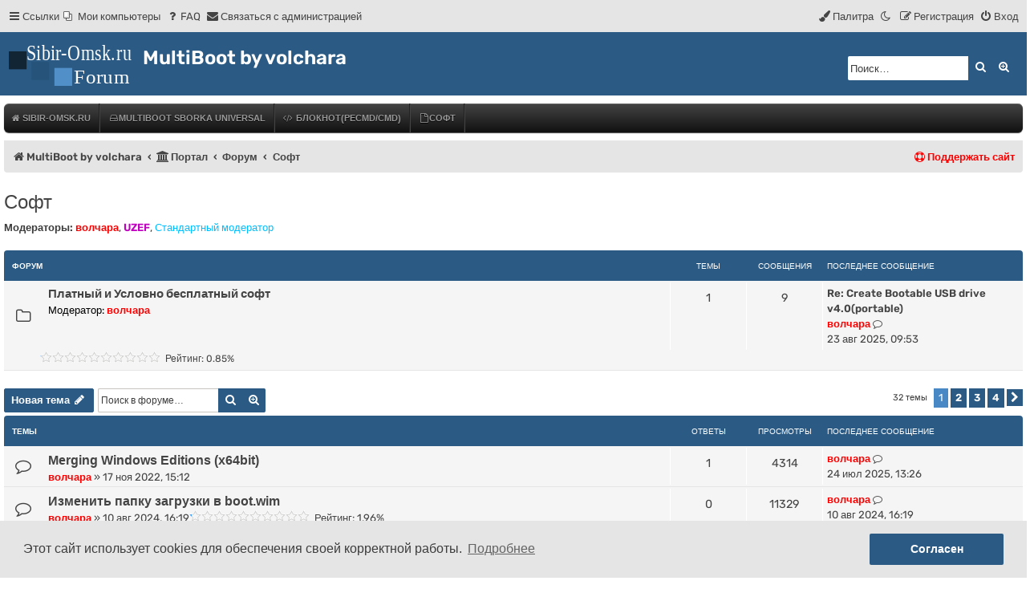

--- FILE ---
content_type: text/html; charset=UTF-8
request_url: https://sibir-omsk.ru/viewforum.php?f=7&sid=763be5815b7be461b0ebc47c16b3ecc1
body_size: 15123
content:
<!DOCTYPE html>
<html dir="ltr" lang="ru" class="damaio">
<head>
<meta charset="utf-8">
<meta name="viewport" content="width=device-width, initial-scale=1">
<meta name="color-scheme" content="light dark">

<title>Софт - MultiBoot by volchara</title>

	<link rel="alternate" type="application/atom+xml" title="Канал - MultiBoot by volchara" href="/app.php/feed?sid=0c35e09ba08c47f397a1364ffce369bf">		<link rel="alternate" type="application/atom+xml" title="Канал - Все форумы" href="/app.php/feed/forums?sid=0c35e09ba08c47f397a1364ffce369bf">	<link rel="alternate" type="application/atom+xml" title="Канал - Новые темы" href="/app.php/feed/topics?sid=0c35e09ba08c47f397a1364ffce369bf">	<link rel="alternate" type="application/atom+xml" title="Канал - Активные темы" href="/app.php/feed/topics_active?sid=0c35e09ba08c47f397a1364ffce369bf">	<link rel="alternate" type="application/atom+xml" title="Канал - Форум - Софт" href="/app.php/feed/forum/7?sid=0c35e09ba08c47f397a1364ffce369bf">		
	<link rel="canonical" href="https://sibir-omsk.ru/viewforum.php?f=7">

<!--
	phpBB style name: damaïo
	Based on style:   prosilver (this is the default phpBB3 style)
	Original author:  Tom Beddard ( http://www.subBlue.com/ )
	Modified by:      cabot ( https://cabotweb.fr/ )
					  Mazeltof ( https://www.mazeland.fr/ )
-->
















































																																																					<link href="./assets/css/font-awesome.min.css?assets_version=2334" rel="stylesheet">
<link rel="preload" href="./styles/damaio/theme/fonts/rubik-regular.woff2" as="font" type="font/woff2" crossorigin>
<link href="./styles/prosilver/theme/stylesheet.css?assets_version=2334" rel="stylesheet">
<link href="./styles/damaio/theme/icons.css?assets_version=2334" rel="stylesheet">
<script>if (localStorage.sideoftheforce) document.documentElement.setAttribute("data-theme", localStorage.sideoftheforce);</script>
	<script>
		for (let i = 1; i <= 3; i++) {
			const color = localStorage.getItem('maincolor' + i);
			if (color) {
				document.documentElement.style.setProperty('--main-color' + i, color);
			}
		}
	</script>
	<link href="./styles/damaio/theme/spectrum/spectrum.min.css?v=2.0.10&assets_version=2334" rel="stylesheet">
<link href="./styles/damaio/theme/base.css?assets_version=2334" rel="stylesheet">
<link href="./styles/damaio/theme/light_dark.css?assets_version=2334" rel="stylesheet">
<link href="./styles/damaio/theme/colours.css?assets_version=2334" rel="stylesheet">



	<link href="./assets/cookieconsent/cookieconsent.min.css?assets_version=2334" rel="stylesheet">

	

	<link rel="alternate" type="application/atom+xml" title="Канал трекера - MultiBoot by volchara - Торренты и комментарии" href="/app.php/rss?sid=0c35e09ba08c47f397a1364ffce369bf">	<link rel="alternate" type="application/atom+xml" title="Канал трекера - MultiBoot by volchara - Торренты" href="/app.php/rss?sid=0c35e09ba08c47f397a1364ffce369bf?mode=torrents">	<link rel="alternate" type="application/atom+xml" title="Канал трекера - MultiBoot by volchara - Комментарии" href="/app.php/rss?sid=0c35e09ba08c47f397a1364ffce369bf?mode=comments">	<link rel="alternate" type="application/atom+xml" title="Канал трекера - Все трекеры" href="/app.php/rss?sid=0c35e09ba08c47f397a1364ffce369bf?mode=trackers">	<link rel="alternate" type="application/atom+xml" title="Канал трекера - Новые торренты" href="/app.php/rss?sid=0c35e09ba08c47f397a1364ffce369bf?mode=torrents_new">	<link rel="alternate" type="application/atom+xml" title="Канал трекера - Активные торренты" href="/app.php/rss?sid=0c35e09ba08c47f397a1364ffce369bf?mode=torrents_active">		
<link rel="stylesheet" href="./ext/ppk/xbtbb3cker/include/cssjs.php?type=css" type="text/css" />





<link href="./ext/dmzx/filedownload/styles/prosilver/theme/filedownload.css?assets_version=2334" rel="stylesheet" media="screen">
<link href="./ext/dmzx/prettytopic/styles/prosilver/theme/prettytopic.css?assets_version=2334" rel="stylesheet" media="screen">
<link href="./ext/gfksx/thanksforposts/styles/prosilver/theme/thanks.css?assets_version=2334" rel="stylesheet" media="screen">
<link href="./ext/phpbb/pages/styles/prosilver/theme/pages_common.css?assets_version=2334" rel="stylesheet" media="screen">
<link href="./ext/pico/reputation/styles/prosilver/theme/reputation_common.css?assets_version=2334" rel="stylesheet" media="screen">
<link href="./ext/ppk/bb3hide/styles/prosilver/theme/bb3hide.css?assets_version=2334" rel="stylesheet" media="screen">
<link href="./ext/ppk/bb3imageupload/styles/damaio/theme/bb3imageupload.css?assets_version=2334" rel="stylesheet" media="screen">
<link href="./ext/ppk/bb3spoiler/styles/all/theme/jquery.fancybox-1.3.4.css?assets_version=2334" rel="stylesheet" media="screen">
<link href="./ext/ppk/bb3spoiler/styles/all/theme/spoiler.css?assets_version=2334" rel="stylesheet" media="screen">
<link href="./ext/ppk/xbtbb3cker/styles/damaio/theme/tp_tables.css?assets_version=2334" rel="stylesheet" media="screen">
<link href="./ext/ppk/xbtbb3cker/styles/damaio/theme/light_dark.css?assets_version=2334" rel="stylesheet" media="screen">
<link href="./ext/vse/abbc3/styles/all/theme/abbc3_common.css?assets_version=2334" rel="stylesheet" media="screen">
<link href="./ext/vse/bb3buttonadmin/styles/damaio/theme/bb3buttonadmin.css?assets_version=2334" rel="stylesheet" media="screen">
<link href="./ext/vse/bb3quote/styles/prosilver/theme/colours.css?assets_version=2334" rel="stylesheet" media="screen">
<link href="./ext/vse/iconlinks/styles/prosilver/theme/iconlinks.css?assets_version=2334" rel="stylesheet" media="screen">
<link href="./ext/xaocz/menubar/styles/all/theme/menubar.css?assets_version=2334" rel="stylesheet" media="screen">
<link href="./ext/ppk/google_code_prettify/styles/all/theme/prettify.css?assets_version=2334" rel="stylesheet" media="screen">


<style>
.main-width, .wrap { max-width: none; }

</style>
<style type="text/css">
	.bb3donator_pays
	{
		padding: 3px;
		cursor:pointer;
		display:inline;
		border-radius: 4px;
		background-color: #cadceb;
	}
	.pays_title
	{
		font-weight:bold;
	}
	.pays_popup
	{
		width:auto;
		max-width:400px;
		text-align:center;
	}
</style>


</head>
<body id="phpbb" class="nojs notouch section-viewforum ltr  has-sticky-nav">


	<a id="top" class="top-anchor"></a>
	<div class="navbar sticky-nav" role="navigation">
	<div class="inner main-width">

	<ul id="nav-main" class="nav-main linklist" role="menubar">

		<li id="quick-links" class="quick-links dropdown-container responsive-menu" data-skip-responsive="true">
			<a href="#" class="dropdown-trigger">
				<i class="icon fa-bars fa-fw" aria-hidden="true"></i><span>Ссылки</span>
			</a>
			<div class="dropdown">
				<div class="pointer"><div class="pointer-inner"></div></div>
				<ul class="dropdown-contents" role="menu">
					
											<li class="separator"></li>
																									<li>
								<a href="./search.php?search_id=unanswered&amp;sid=0c35e09ba08c47f397a1364ffce369bf" role="menuitem">
									<i class="icon fa-file-o fa-fw icon-gray" aria-hidden="true"></i><span>Темы без ответов</span>
								</a>
							</li>
							<li>
								<a href="./search.php?search_id=active_topics&amp;sid=0c35e09ba08c47f397a1364ffce369bf" role="menuitem">
									<i class="icon fa-file-o fa-fw icon-blue" aria-hidden="true"></i><span>Активные темы</span>
								</a>
							</li>
							<li class="separator"></li>
							<li>
								<a href="./search.php?sid=0c35e09ba08c47f397a1364ffce369bf" role="menuitem">
									<i class="icon fa-search fa-fw" aria-hidden="true"></i><span>Поиск</span>
								</a>
							</li>
					
										<li class="separator"></li>

									</ul>
			</div>
		</li>

					<li class="small-icon icon-pages icon-page-my_computers no-bulletin">
			<a href="/app.php/my_computers?sid=0c35e09ba08c47f397a1364ffce369bf" title="На чем тестируются сборки" role="menuitem">
				<span>Мои компьютеры</span>
			</a>
		</li>
			<li data-skip-responsive="true">
			<a href="/app.php/help/faq?sid=0c35e09ba08c47f397a1364ffce369bf" rel="help" title="Часто задаваемые вопросы" role="menuitem">
				<i class="icon fa-question-circle fa-fw" aria-hidden="true"></i><span>FAQ</span>
			</a>
		</li>
			<li class="" data-last-responsive="true">
		<a href="/app.php/contactadmin?sid=0c35e09ba08c47f397a1364ffce369bf" role="menuitem">
			<i class="icon fa-envelope fa-fw" aria-hidden="true"></i><span>Связаться с администрацией</span>
		</a>
	</li>
				
			<li class="rightside"  data-skip-responsive="true">
			<a href="./ucp.php?mode=login&amp;redirect=viewforum.php%3Ff%3D7&amp;sid=0c35e09ba08c47f397a1364ffce369bf" title="Вход" role="menuitem" id="modal-login-trigger">
				<i class="icon fa-power-off fa-fw" aria-hidden="true"></i><span>Вход</span>
			</a>
		</li>
					<li class="rightside" data-skip-responsive="true">
				<a href="./ucp.php?mode=register&amp;sid=0c35e09ba08c47f397a1364ffce369bf" role="menuitem">
					<i class="icon fa-pencil-square-o  fa-fw" aria-hidden="true"></i><span>Регистрация</span>
				</a>
			</li>
								<li class="rightside" data-skip-responsive="true"><a href="#" id="switch-theme" class="switch-theme"><i class="icon fa-fw"></i></a></li>
				<li class="cp-container dropdown-container dropdown-right rightside" data-skip-responsive="true">
			<a href="#" id="spectrum-dropdown-trigger" class="dropdown-trigger"><i class="icon fa-paint-brush fa-fw" aria-hidden="true"></i><span>Палитра</span></a>
			<div class="dropdown">
				<div class="pointer"><div class="pointer-inner"></div></div>
				<ul class="dropdown-contents cp-list" role="menu">
										<li class="cp-list-item">
						<input type="text" id="color1" class="input-color-picker">
						<button type="button" id="resetcolor1" class="cp-reset" aria-label="Вернуть" disabled>
							<i class="icon fa-trash-o" aria-hidden="true" title="Вернуть"></i>
							<span class="sr-only">Вернуть</span>
						</button>
					</li>
										<li class="cp-list-item">
						<input type="text" id="color2" class="input-color-picker">
						<button type="button" id="resetcolor2" class="cp-reset" aria-label="Вернуть" disabled>
							<i class="icon fa-trash-o" aria-hidden="true" title="Вернуть"></i>
							<span class="sr-only">Вернуть</span>
						</button>
					</li>
										<li class="cp-list-item">
						<input type="text" id="color3" class="input-color-picker">
						<button type="button" id="resetcolor3" class="cp-reset" aria-label="Вернуть" disabled>
							<i class="icon fa-trash-o" aria-hidden="true" title="Вернуть"></i>
							<span class="sr-only">Вернуть</span>
						</button>
					</li>
									</ul>
			</div>
		</li>
				</ul>

	</div>
</div>
	<div id="page-header" class="page-header">
		<div class="headerbar" role="banner">
		<div class="main-width">
					<div class="inner">

			<div id="site-description" class="site-description">
				<a id="logo" class="logo" href="https://sibir-omsk.ru/" title="MultiBoot by volchara">
					<span class="site_logo"></span>
				</a>
				<h1>MultiBoot by volchara</h1>
				<p></p>
				<p class="skiplink"><a href="#start_here">Пропустить</a></p>
			</div>

									<div id="search-box" class="search-box search-header" role="search">
				<form action="./search.php?sid=0c35e09ba08c47f397a1364ffce369bf" method="get" id="search">
				<fieldset>
					<input name="keywords" id="keywords" type="search" maxlength="128" title="Ключевые слова" class="inputbox search tiny" size="20" value="" placeholder="Поиск…" />
					<button class="button button-search" type="submit" title="Поиск">
						<i class="icon fa-search fa-fw" aria-hidden="true"></i><span class="sr-only">Поиск</span>
					</button>
					<a href="./search.php?sid=0c35e09ba08c47f397a1364ffce369bf" class="button button-search-end" title="Расширенный поиск">
						<i class="icon fa-cog fa-fw" aria-hidden="true"></i><span class="sr-only">Расширенный поиск</span>
					</a>
					<input type="hidden" name="sid" value="0c35e09ba08c47f397a1364ffce369bf" />

				</fieldset>
				</form>
			</div>
						
			</div>
					</div>
		</div>
	</div>

<div id="wrap" class="wrap">
	<div id="menubar" class="menu-navbar" role="navigation">
	<div id="tabs" class="tabs inner">

	<ul class="menubar menubar-black" role="menubar">

				<li><a href="#"><i class="fa fa-home" aria-hidden="true"></i> Sibir-Omsk.ru</a>
	<ul>
		<li><a href="/viewtopic.php?t=207" target="_blank"><i class="fa fa-info-circle fa-fw" aria-hidden="true"></i> Общие правила</a></li>
		<li><a href="/viewtopic.php?t=208" target="_blank"><i class="fa fa-info-circle fa-fw" aria-hidden="true"></i> Правила Торрент трекера</a></li>
		<li><a href="/app.php/help/faq" target="_blank" ><i class="fa fa-info-circle fa-fw" aria-hidden="true"></i> Часто задаваемые вопросы</a></li>
		<li><a href="/viewforum.php?f=35" target="_blank" ><i class="fa fa-rub fa-fw" aria-hidden="true"></i> Финансовая часть форума</a></li>
	       <li><a href="/app.php/contactadmin" target="_blank"><i class="fa fa-envelope fa-fw" aria-hidden="true"></i> Написать админу форума</a></li>
</ul>
</li>


<li><a href="#" title="Сборки"><i class="fa fa-hdd-o fa-fw" aria-hidden="true"></i>MultiBoot Sborka Universal</a>
 <ul>
     <li><a href="/viewforum.php?f=54" target="_blank" title="Доступ ограничен!!!"><i class="fa fa-hdd-o fa-fw" aria-hidden="true"></i>Для групп Donate VIP/Donate Super VIP </a>
     <li><a href="/viewforum.php?f=59" target="_blank"><i class="fa fa-hdd-o fa-fw" aria-hidden="true"></i>Для всех</a></li>    

</li>
	<li><a href="/viewtopic.php?t=395" target="_blank" align="left" title=" Обсуждение сборки CRUTCH"><i class="fa fa-commenting-o" aria-hidden="true"></i> Обсуждение сборки CRUTCH</a></li>
	<li><a href="/viewtopic.php?t=396" target="_blank" align="left" title=" Обсуждение сборки SUSLIK"><i class="fa fa-commenting-o" aria-hidden="true"></i> Обсуждение сборки SUSLIK</a></li>
	<li><a href=/viewtopic.php?t=397" target="_blank" align="left" title=" Обсуждение сборки DOSSKA"><i class="fa fa-commenting-o" aria-hidden="true"></i> Обсуждение сборки DOSSKA</a></li>
</ul>
</li>

<li><a href="#"><i class="fa fa-code fa-fw" aria-hidden="true" title="Доступ ограничен!!!"></i> БЛОКНОТ(PECMD/CMD)</a>
								<ul>
								   <li><a href="/viewforum.php?f=66" target="_blank" title="Доступ ограничен!!!"><i class="fa fa-code fa-fw" aria-hidden="true"></i> PECMD</a></li>
								   <li><a href="/viewforum.php?f=67" target="_blank" title="Доступ ограничен!!!"><i class="fa fa-code fa-fw" aria-hidden="true"></i> CMD</a></li>
</ul>
</li>
<li><a href="/viewforum.php?f=7" target="_blank" align="left" title="Софт"><i class="fa fa-file-o fa-fw" aria-hidden="true"></i>Софт</a></li>

	</ul>

	</div>
</div>
	<div class="navbar" role="navigation">
	<div class="inner">

	<ul id="nav-breadcrumbs" class="nav-breadcrumbs linklist navlinks" role="menubar">
				
		
		<li class="breadcrumbs" itemscope itemtype="https://schema.org/BreadcrumbList">

							<span class="crumb" itemtype="https://schema.org/ListItem" itemprop="itemListElement" itemscope><a itemprop="item" href="https://sibir-omsk.ru/" data-navbar-reference="home"><i class="icon fa-home fa-fw" aria-hidden="true"></i><span itemprop="name">MultiBoot by volchara</span></a><meta itemprop="position" content="1" /></span>
			
			<span class="crumb"><a href="/app.php/portal?sid=0c35e09ba08c47f397a1364ffce369bf" data-navbar-reference="portal"><i class="icon fa-university fa-fw" aria-hidden="true"></i><span>Портал</span></a></span>				<span class="crumb" itemtype="https://schema.org/ListItem" itemprop="itemListElement" itemscope><a itemprop="item" href="./index.php?sid=0c35e09ba08c47f397a1364ffce369bf" data-navbar-reference="index"><span itemprop="name">Форум</span></a><meta itemprop="position" content="2" /></span>

											
								<span class="crumb" itemtype="https://schema.org/ListItem" itemprop="itemListElement" itemscope data-forum-id="7"><a itemprop="item" href="./viewforum.php?f=7&amp;sid=0c35e09ba08c47f397a1364ffce369bf"><span itemprop="name">Софт</span></a><meta itemprop="position" content="3" /></span>
							
					</li>

							<li class="rightside">
		<div class="dropdown-container">
			<a href="#" class="dropdown-trigger" title="Поддержать MultiBoot by volchara" style="font-weight:bold;color:#ff0000;"><i class="fa fa-life-ring" aria-hidden="true"></i> Поддержать сайт</a>
			<div class="dropdown hidden">
				<div class="pointer"><div class="pointer-inner"></div></div>
				<ul class="dropdown-contents">
					<li>

					<div class="panel pays_popup"><div class="inner">
					<h4>Поддержка проекта</h4><hr />

											<div id="bb3donator_pay_ym">
					<form method="POST" action="https://yoomoney.ru/quickpay/confirm.xml">
						<input type="hidden" name="receiver" value="41001962694161">
						<input type="hidden" name="formcomment" value="Поддержка: MultiBoot by volchara">
						<input type="hidden" name="short-dest" value="Поддержка: MultiBoot by volchara">
						<input type="hidden" name="label" value="1766890223:1:0c35e09ba08c47f397a1364ffce369bf:1">
	<input type="hidden" name="quickpay-form" value="shop">
						<input type="hidden" name="targets" value="Поддержка проекта">
	<input type="hidden" name="successURL" value="https://sibir-omsk.ru/viewforum.php?f=7&sid=0c35e09ba08c47f397a1364ffce369bf&bb3donator=1&pay=ym">
						<input type="hidden" name="need-fio" value="false">
						<input type="hidden" name="need-email" value="true">
						<input type="hidden" name="need-phone" value="false">
						<input type="hidden" name="need-address" value="false">
						<input type="text" name="sum" id="paymentSum" value="100" data-type="number" size="7" autocomplete="off" step="10" min="10" maxlength="10">&nbsp;<i class="fa fa-rub" aria-hidden="true"></i>
						<select name="paymentType" id="paymentType">
		<option value="PC">с ЮMoney кошелька</option>							<option value="AC">банковской картой</option>							<option value="MC">с баланса мобильного</option>						</select>
	<input type="submit" class="button1" value="Отправить" id="paymentSubmit">
	<div id="payment_string" style="color:#9f9f9f;"><strong>комиссия с отправителя</strong>, 0.5%</div>
						<div style="margin-top:5px;">Комментарий: <input type="text" name="comment" value="" class="inputbox autowidth" size="32" placeholder=""></div>
					</form>
					</div>
					
					
					
				
					</div></div>

					<div class="pays_popup">
						Метод оплаты:
													<div class="bb3donator_pays" id="pay_ym" title="ЮMoney"><img src="./ext/ppk/bb3donator/images/pay_ym.png" alt="" /><span class="pays_title">&nbsp;ЮMoney</span></div>
											</div>

					</li>
				</ul>
			</div>
		</div>
	</li>
	
					<li class="rightside responsive-search">
				<a href="./search.php?sid=0c35e09ba08c47f397a1364ffce369bf" title="Параметры расширенного поиска" role="menuitem">
					<i class="icon fa-search fa-fw" aria-hidden="true"></i><span class="sr-only">Поиск</span>
				</a>
			</li>
		
	</ul>

	</div>
</div>
	


	<a id="start_here" class="anchor"></a>
	<div id="page-body" class="page-body" role="main">
		
		<h2 class="forum-title"><a href="./viewforum.php?f=7&amp;sid=0c35e09ba08c47f397a1364ffce369bf">Софт</a></h2>
<div>
	<!-- NOTE: remove the style="display: none" when you want to have the forum description on the forum body -->
		<p><strong>Модераторы:</strong> <a href="./memberlist.php?mode=viewprofile&amp;u=2&amp;sid=0c35e09ba08c47f397a1364ffce369bf" style="color: #FF0000;" class="username-coloured">волчара</a>, <a href="./memberlist.php?mode=viewprofile&amp;u=49&amp;sid=0c35e09ba08c47f397a1364ffce369bf" style="color: #BF00BF;" class="username-coloured">UZEF</a>, <a style="color:#00BFFF;" href="./memberlist.php?mode=group&amp;g=9&amp;sid=0c35e09ba08c47f397a1364ffce369bf">Стандартный модератор</a></p></div>


	
	
				<div class="forabg">
			<div class="inner">
			<ul class="topiclist">
				<li class="header">
										<dl class="row-item">
						<dt><div class="list-inner">Форум</div></dt>
						<dd class="topics">Темы</dd>
						<dd class="posts">Сообщения</dd>
						<dd class="lastpost"><span>Последнее сообщение</span></dd>
					</dl>
									</li>
			</ul>
			<ul class="topiclist forums">
		
					<li class="row">
						<dl class="row-item forum_read">
				<dt title="Нет непрочитанных сообщений">
										<div class="list-inner">
													<!--
								<a class="feed-icon-forum" title="Канал - Платный и Условно бесплатный софт" href="/app.php/feed/forum/25?sid=0c35e09ba08c47f397a1364ffce369bf">
									<i class="icon fa-rss-square fa-fw icon-orange" aria-hidden="true"></i><span class="sr-only">Канал - Платный и Условно бесплатный софт</span>
								</a>
							-->
																		<a href="./viewforum.php?f=25&amp;sid=0c35e09ba08c47f397a1364ffce369bf" class="forumtitle">Платный и Условно бесплатный софт</a>
																			<br /><strong>Модератор:</strong> <a href="./memberlist.php?mode=viewprofile&amp;u=2&amp;sid=0c35e09ba08c47f397a1364ffce369bf" style="color: #FF0000;" class="username-coloured">волчара</a>
												
												<div class="responsive-show" style="display: none;">
															Темы: <strong>1</strong>
													</div>
											</div>
				</dt>
									<dd class="topics">1 <dfn>Темы</dfn></dd>
					<dd class="posts">9 <dfn>Сообщения</dfn></dd>
					<dd class="lastpost">
						<span>
																						<dfn>Последнее сообщение</dfn>
																										<a href="./viewtopic.php?p=5302&amp;sid=0c35e09ba08c47f397a1364ffce369bf#p5302" title="Re: Create Bootable USB drive v4.0(portable)" class="lastsubject">Re: Create Bootable USB drive v4.0(portable)</a> <br />
																	 <a href="./memberlist.php?mode=viewprofile&amp;u=2&amp;sid=0c35e09ba08c47f397a1364ffce369bf" style="color: #FF0000;" class="username-coloured">волчара</a>																	<a href="./viewtopic.php?p=5302&amp;sid=0c35e09ba08c47f397a1364ffce369bf#p5302" title="Перейти к последнему сообщению">
										<i class="icon fa-external-link-square fa-fw icon-lightgray icon-md" aria-hidden="true"></i><span class="sr-only">Перейти к последнему сообщению</span>
									</a>
																<br /><time datetime="2025-08-23T03:53:10+00:00">23 авг 2025, 09:53</time>
													</span>
					</dd>
							</dl>
			<div style="display: block; margin-left: 45px; padding-bottom: 5px;">
			<span style="display: block; float: left; width: 150px; height: 15px; background: url(https://sibir-omsk.ru/ext/gfksx/thanksforposts/images/rating/reput_star_back.gif); background-repeat: repeat-x;"><span style="display: block; height: 15px; width: 0.85%; background: url(https://sibir-omsk.ru/ext/gfksx/thanksforposts/images/rating/reput_star_blue.gif); background-repeat: repeat-x;"></span></span>&nbsp;
		Рейтинг:&nbsp;0.85%
</div>
		</li>
			
				</ul>

			</div>
		</div>
		

	<div class="action-bar bar-top">

				
		<a href="./posting.php?mode=post&amp;f=7&amp;sid=0c35e09ba08c47f397a1364ffce369bf" class="button" title="Новая тема">
							<span>Новая тема</span> <i class="icon fa-pencil fa-fw" aria-hidden="true"></i>
					</a>
				
			<div class="search-box" role="search">
			<form method="get" id="forum-search" action="./search.php?sid=0c35e09ba08c47f397a1364ffce369bf">
			<fieldset>
				<input class="inputbox search tiny" type="search" name="keywords" id="search_keywords" size="20" placeholder="Поиск в форуме…" />
				<button class="button button-search" type="submit" title="Поиск">
					<i class="icon fa-search fa-fw" aria-hidden="true"></i><span class="sr-only">Поиск</span>
				</button>
				<a href="./search.php?fid%5B%5D=7&amp;sid=0c35e09ba08c47f397a1364ffce369bf" class="button button-search-end" title="Расширенный поиск">
					<i class="icon fa-cog fa-fw" aria-hidden="true"></i><span class="sr-only">Расширенный поиск</span>
				</a>
				<input type="hidden" name="fid[0]" value="7" />
<input type="hidden" name="sid" value="0c35e09ba08c47f397a1364ffce369bf" />

			</fieldset>
			</form>
		</div>
	
	<div class="pagination">
				32 темы
					<ul>
		<li class="active"><span>1</span></li>
				<li><a class="button" href="./viewforum.php?f=7&amp;sid=0c35e09ba08c47f397a1364ffce369bf&amp;start=10" role="button">2</a></li>
				<li><a class="button" href="./viewforum.php?f=7&amp;sid=0c35e09ba08c47f397a1364ffce369bf&amp;start=20" role="button">3</a></li>
				<li><a class="button" href="./viewforum.php?f=7&amp;sid=0c35e09ba08c47f397a1364ffce369bf&amp;start=30" role="button">4</a></li>
				<li class="arrow next"><a class="button button-icon-only" href="./viewforum.php?f=7&amp;sid=0c35e09ba08c47f397a1364ffce369bf&amp;start=10" rel="next" role="button"><i class="icon fa-chevron-right fa-fw" aria-hidden="true"></i><span class="sr-only">След.</span></a></li>
	</ul>
			</div>

	</div>




	
			<div class="forumbg">
		<div class="inner">
		<ul class="topiclist">
			<li class="header">
				<dl class="row-item">
					<dt><div class="list-inner">Темы</div></dt>
					<dd class="posts">Ответы</dd>
					<dd class="views">Просмотры</dd>
					<dd class="lastpost"><span>Последнее сообщение</span></dd>
				</dl>
			</li>
		</ul>
		<ul class="topiclist topics">
	
				<li class="row bg1">
						<dl class="row-item topic_read">
				<dt title="Нет непрочитанных сообщений">
										<div class="list-inner">
						
												<a href="./viewtopic.php?t=370&amp;sid=0c35e09ba08c47f397a1364ffce369bf" class="topictitle">Merging Windows Editions (x64bit)</a>																								<br />
						
												<div class="responsive-show" style="display: none;">
							Последнее сообщение  <a href="./memberlist.php?mode=viewprofile&amp;u=2&amp;sid=0c35e09ba08c47f397a1364ffce369bf" style="color: #FF0000;" class="username-coloured">волчара</a> &laquo; <a href="./viewtopic.php?p=5294&amp;sid=0c35e09ba08c47f397a1364ffce369bf#p5294" title="Перейти к последнему сообщению"><time datetime="2025-07-24T07:26:38+00:00">24 июл 2025, 13:26</time></a>
													</div>
														<span class="responsive-show left-box" style="display: none;">Ответы: <strong>1</strong></span>
													
						<div class="topic-poster responsive-hide left-box">
																												 <a href="./memberlist.php?mode=viewprofile&amp;u=2&amp;sid=0c35e09ba08c47f397a1364ffce369bf" style="color: #FF0000;" class="username-coloured">волчара</a> &raquo; <time datetime="2022-11-17T09:12:36+00:00">17 ноя 2022, 15:12</time>
																				</div>

						
						    
					</div>
				</dt>
				<dd class="posts">1 <dfn>Ответы</dfn></dd>
				<dd class="views">4314 <dfn>Просмотры</dfn></dd>
				<dd class="lastpost">
					<span><dfn>Последнее сообщение </dfn> <a href="./memberlist.php?mode=viewprofile&amp;u=2&amp;sid=0c35e09ba08c47f397a1364ffce369bf" style="color: #FF0000;" class="username-coloured">волчара</a>													<a href="./viewtopic.php?p=5294&amp;sid=0c35e09ba08c47f397a1364ffce369bf#p5294" title="Перейти к последнему сообщению">
								<i class="icon fa-external-link-square fa-fw icon-lightgray icon-md" aria-hidden="true"></i><span class="sr-only"></span>
							</a>
												<br /><time datetime="2025-07-24T07:26:38+00:00">24 июл 2025, 13:26</time>
					</span>
				</dd>
			</dl>
					</li>
		
	

	
	
				<li class="row bg2">
						<dl class="row-item topic_read">
				<dt title="Нет непрочитанных сообщений">
										<div class="list-inner">
						
												<a href="./viewtopic.php?t=471&amp;sid=0c35e09ba08c47f397a1364ffce369bf" class="topictitle">Изменить папку загрузки в boot.wim</a>																								<br />
						
												<div class="responsive-show" style="display: none;">
							Последнее сообщение  <a href="./memberlist.php?mode=viewprofile&amp;u=2&amp;sid=0c35e09ba08c47f397a1364ffce369bf" style="color: #FF0000;" class="username-coloured">волчара</a> &laquo; <a href="./viewtopic.php?p=5023&amp;sid=0c35e09ba08c47f397a1364ffce369bf#p5023" title="Перейти к последнему сообщению"><time datetime="2024-08-10T10:19:03+00:00">10 авг 2024, 16:19</time></a>
													</div>
													
						<div class="topic-poster responsive-hide left-box">
																												 <a href="./memberlist.php?mode=viewprofile&amp;u=2&amp;sid=0c35e09ba08c47f397a1364ffce369bf" style="color: #FF0000;" class="username-coloured">волчара</a> &raquo; <time datetime="2024-08-10T10:19:03+00:00">10 авг 2024, 16:19</time>
																				</div>

						
						    	<span style="display: block;">
		<span style="display: block; float: left; width: 150px; height: 15px; background: url(https://sibir-omsk.ru/ext/gfksx/thanksforposts/images/rating/reput_star_back.gif); background-repeat: repeat-x;"><span style="display: block; height: 15px; width: 1.96%; background: url(https://sibir-omsk.ru/ext/gfksx/thanksforposts/images/rating/reput_star_blue.gif); background-repeat: repeat-x;"></span></span>&nbsp;
		Рейтинг:&nbsp;1.96%
	</span>

					</div>
				</dt>
				<dd class="posts">0 <dfn>Ответы</dfn></dd>
				<dd class="views">11329 <dfn>Просмотры</dfn></dd>
				<dd class="lastpost">
					<span><dfn>Последнее сообщение </dfn> <a href="./memberlist.php?mode=viewprofile&amp;u=2&amp;sid=0c35e09ba08c47f397a1364ffce369bf" style="color: #FF0000;" class="username-coloured">волчара</a>													<a href="./viewtopic.php?p=5023&amp;sid=0c35e09ba08c47f397a1364ffce369bf#p5023" title="Перейти к последнему сообщению">
								<i class="icon fa-external-link-square fa-fw icon-lightgray icon-md" aria-hidden="true"></i><span class="sr-only"></span>
							</a>
												<br /><time datetime="2024-08-10T10:19:03+00:00">10 авг 2024, 16:19</time>
					</span>
				</dd>
			</dl>
					</li>
		
	

	
	
				<li class="row bg1">
						<dl class="row-item topic_read">
				<dt title="Нет непрочитанных сообщений">
										<div class="list-inner">
						
												<a href="./viewtopic.php?t=447&amp;sid=0c35e09ba08c47f397a1364ffce369bf" class="topictitle">Create vmdk-file v5.0</a>																								<br />
						&bull;&nbsp;<i>Создать vmdk-file v5.0</i><br>
												<div class="responsive-show" style="display: none;">
							Последнее сообщение  <a href="./memberlist.php?mode=viewprofile&amp;u=2&amp;sid=0c35e09ba08c47f397a1364ffce369bf" style="color: #FF0000;" class="username-coloured">волчара</a> &laquo; <a href="./viewtopic.php?p=4815&amp;sid=0c35e09ba08c47f397a1364ffce369bf#p4815" title="Перейти к последнему сообщению"><time datetime="2024-01-15T04:32:29+00:00">15 янв 2024, 10:32</time></a>
													</div>
													
						<div class="topic-poster responsive-hide left-box">
																												 <a href="./memberlist.php?mode=viewprofile&amp;u=2&amp;sid=0c35e09ba08c47f397a1364ffce369bf" style="color: #FF0000;" class="username-coloured">волчара</a> &raquo; <time datetime="2024-01-15T04:32:29+00:00">15 янв 2024, 10:32</time>
																				</div>

						
						    
					</div>
				</dt>
				<dd class="posts">0 <dfn>Ответы</dfn></dd>
				<dd class="views">14459 <dfn>Просмотры</dfn></dd>
				<dd class="lastpost">
					<span><dfn>Последнее сообщение </dfn> <a href="./memberlist.php?mode=viewprofile&amp;u=2&amp;sid=0c35e09ba08c47f397a1364ffce369bf" style="color: #FF0000;" class="username-coloured">волчара</a>													<a href="./viewtopic.php?p=4815&amp;sid=0c35e09ba08c47f397a1364ffce369bf#p4815" title="Перейти к последнему сообщению">
								<i class="icon fa-external-link-square fa-fw icon-lightgray icon-md" aria-hidden="true"></i><span class="sr-only"></span>
							</a>
												<br /><time datetime="2024-01-15T04:32:29+00:00">15 янв 2024, 10:32</time>
					</span>
				</dd>
			</dl>
					</li>
		
	

	
	
				<li class="row bg2">
						<dl class="row-item topic_read">
				<dt title="Нет непрочитанных сообщений">
										<div class="list-inner">
						
												<a href="./viewtopic.php?t=444&amp;sid=0c35e09ba08c47f397a1364ffce369bf" class="topictitle">Boot MBR-PBR(x32bit)</a>																								<br />
						&bull;&nbsp;<i>Установка загрузочной области MBR-PBR</i><br>
												<div class="responsive-show" style="display: none;">
							Последнее сообщение  <a href="./memberlist.php?mode=viewprofile&amp;u=2&amp;sid=0c35e09ba08c47f397a1364ffce369bf" style="color: #FF0000;" class="username-coloured">волчара</a> &laquo; <a href="./viewtopic.php?p=4810&amp;sid=0c35e09ba08c47f397a1364ffce369bf#p4810" title="Перейти к последнему сообщению"><time datetime="2024-01-12T02:53:06+00:00">12 янв 2024, 08:53</time></a>
													</div>
													
						<div class="topic-poster responsive-hide left-box">
																												 <a href="./memberlist.php?mode=viewprofile&amp;u=2&amp;sid=0c35e09ba08c47f397a1364ffce369bf" style="color: #FF0000;" class="username-coloured">волчара</a> &raquo; <time datetime="2024-01-12T02:53:06+00:00">12 янв 2024, 08:53</time>
																				</div>

						
						    	<span style="display: block;">
		<span style="display: block; float: left; width: 150px; height: 15px; background: url(https://sibir-omsk.ru/ext/gfksx/thanksforposts/images/rating/reput_star_back.gif); background-repeat: repeat-x;"><span style="display: block; height: 15px; width: 1.96%; background: url(https://sibir-omsk.ru/ext/gfksx/thanksforposts/images/rating/reput_star_blue.gif); background-repeat: repeat-x;"></span></span>&nbsp;
		Рейтинг:&nbsp;1.96%
	</span>

					</div>
				</dt>
				<dd class="posts">0 <dfn>Ответы</dfn></dd>
				<dd class="views">13876 <dfn>Просмотры</dfn></dd>
				<dd class="lastpost">
					<span><dfn>Последнее сообщение </dfn> <a href="./memberlist.php?mode=viewprofile&amp;u=2&amp;sid=0c35e09ba08c47f397a1364ffce369bf" style="color: #FF0000;" class="username-coloured">волчара</a>													<a href="./viewtopic.php?p=4810&amp;sid=0c35e09ba08c47f397a1364ffce369bf#p4810" title="Перейти к последнему сообщению">
								<i class="icon fa-external-link-square fa-fw icon-lightgray icon-md" aria-hidden="true"></i><span class="sr-only"></span>
							</a>
												<br /><time datetime="2024-01-12T02:53:06+00:00">12 янв 2024, 08:53</time>
					</span>
				</dd>
			</dl>
					</li>
		
	

	
	
				<li class="row bg1">
						<dl class="row-item topic_read">
				<dt title="Нет непрочитанных сообщений">
										<div class="list-inner">
						
												<a href="./viewtopic.php?t=425&amp;sid=0c35e09ba08c47f397a1364ffce369bf" class="topictitle">Boot MBR/PBR 2(x64)</a>																								<br />
						
												<div class="responsive-show" style="display: none;">
							Последнее сообщение  <a href="./memberlist.php?mode=viewprofile&amp;u=1375&amp;sid=0c35e09ba08c47f397a1364ffce369bf" style="color: #008000;" class="username-coloured">terminal</a> &laquo; <a href="./viewtopic.php?p=4771&amp;sid=0c35e09ba08c47f397a1364ffce369bf#p4771" title="Перейти к последнему сообщению"><time datetime="2023-12-13T08:57:31+00:00">13 дек 2023, 14:57</time></a>
													</div>
														<span class="responsive-show left-box" style="display: none;">Ответы: <strong>3</strong></span>
													
						<div class="topic-poster responsive-hide left-box">
																												 <a href="./memberlist.php?mode=viewprofile&amp;u=2&amp;sid=0c35e09ba08c47f397a1364ffce369bf" style="color: #FF0000;" class="username-coloured">волчара</a> &raquo; <time datetime="2023-11-20T02:43:18+00:00">20 ноя 2023, 08:43</time>
																				</div>

						
						    
					</div>
				</dt>
				<dd class="posts">3 <dfn>Ответы</dfn></dd>
				<dd class="views">13001 <dfn>Просмотры</dfn></dd>
				<dd class="lastpost">
					<span><dfn>Последнее сообщение </dfn> <a href="./memberlist.php?mode=viewprofile&amp;u=1375&amp;sid=0c35e09ba08c47f397a1364ffce369bf" style="color: #008000;" class="username-coloured">terminal</a>													<a href="./viewtopic.php?p=4771&amp;sid=0c35e09ba08c47f397a1364ffce369bf#p4771" title="Перейти к последнему сообщению">
								<i class="icon fa-external-link-square fa-fw icon-lightgray icon-md" aria-hidden="true"></i><span class="sr-only"></span>
							</a>
												<br /><time datetime="2023-12-13T08:57:31+00:00">13 дек 2023, 14:57</time>
					</span>
				</dd>
			</dl>
					</li>
		
	

	
	
				<li class="row bg2">
						<dl class="row-item topic_read">
				<dt title="Нет непрочитанных сообщений">
										<div class="list-inner">
						
												<a href="./viewtopic.php?t=423&amp;sid=0c35e09ba08c47f397a1364ffce369bf" class="topictitle">Boot PBR-MBR(x64bit)</a>																								<br />
						
												<div class="responsive-show" style="display: none;">
							Последнее сообщение  <a href="./memberlist.php?mode=viewprofile&amp;u=2&amp;sid=0c35e09ba08c47f397a1364ffce369bf" style="color: #FF0000;" class="username-coloured">волчара</a> &laquo; <a href="./viewtopic.php?p=4677&amp;sid=0c35e09ba08c47f397a1364ffce369bf#p4677" title="Перейти к последнему сообщению"><time datetime="2023-11-17T15:25:17+00:00">17 ноя 2023, 21:25</time></a>
													</div>
													
						<div class="topic-poster responsive-hide left-box">
																												 <a href="./memberlist.php?mode=viewprofile&amp;u=2&amp;sid=0c35e09ba08c47f397a1364ffce369bf" style="color: #FF0000;" class="username-coloured">волчара</a> &raquo; <time datetime="2023-11-17T15:25:17+00:00">17 ноя 2023, 21:25</time>
																				</div>

						
						    
					</div>
				</dt>
				<dd class="posts">0 <dfn>Ответы</dfn></dd>
				<dd class="views">13983 <dfn>Просмотры</dfn></dd>
				<dd class="lastpost">
					<span><dfn>Последнее сообщение </dfn> <a href="./memberlist.php?mode=viewprofile&amp;u=2&amp;sid=0c35e09ba08c47f397a1364ffce369bf" style="color: #FF0000;" class="username-coloured">волчара</a>													<a href="./viewtopic.php?p=4677&amp;sid=0c35e09ba08c47f397a1364ffce369bf#p4677" title="Перейти к последнему сообщению">
								<i class="icon fa-external-link-square fa-fw icon-lightgray icon-md" aria-hidden="true"></i><span class="sr-only"></span>
							</a>
												<br /><time datetime="2023-11-17T15:25:17+00:00">17 ноя 2023, 21:25</time>
					</span>
				</dd>
			</dl>
					</li>
		
	

	
	
				<li class="row bg1">
						<dl class="row-item topic_read">
				<dt title="Нет непрочитанных сообщений">
										<div class="list-inner">
						
												<a href="./viewtopic.php?t=421&amp;sid=0c35e09ba08c47f397a1364ffce369bf" class="topictitle">Mount Folder v3.0</a>																								<br />
						
												<div class="responsive-show" style="display: none;">
							Последнее сообщение  <a href="./memberlist.php?mode=viewprofile&amp;u=2&amp;sid=0c35e09ba08c47f397a1364ffce369bf" style="color: #FF0000;" class="username-coloured">волчара</a> &laquo; <a href="./viewtopic.php?p=4663&amp;sid=0c35e09ba08c47f397a1364ffce369bf#p4663" title="Перейти к последнему сообщению"><time datetime="2023-10-14T03:37:04+00:00">14 окт 2023, 09:37</time></a>
													</div>
														<span class="responsive-show left-box" style="display: none;">Ответы: <strong>1</strong></span>
													
						<div class="topic-poster responsive-hide left-box">
																												 <a href="./memberlist.php?mode=viewprofile&amp;u=2&amp;sid=0c35e09ba08c47f397a1364ffce369bf" style="color: #FF0000;" class="username-coloured">волчара</a> &raquo; <time datetime="2023-10-13T15:27:04+00:00">13 окт 2023, 21:27</time>
																				</div>

						
						    
					</div>
				</dt>
				<dd class="posts">1 <dfn>Ответы</dfn></dd>
				<dd class="views">12146 <dfn>Просмотры</dfn></dd>
				<dd class="lastpost">
					<span><dfn>Последнее сообщение </dfn> <a href="./memberlist.php?mode=viewprofile&amp;u=2&amp;sid=0c35e09ba08c47f397a1364ffce369bf" style="color: #FF0000;" class="username-coloured">волчара</a>													<a href="./viewtopic.php?p=4663&amp;sid=0c35e09ba08c47f397a1364ffce369bf#p4663" title="Перейти к последнему сообщению">
								<i class="icon fa-external-link-square fa-fw icon-lightgray icon-md" aria-hidden="true"></i><span class="sr-only"></span>
							</a>
												<br /><time datetime="2023-10-14T03:37:04+00:00">14 окт 2023, 09:37</time>
					</span>
				</dd>
			</dl>
					</li>
		
	

	
	
				<li class="row bg2">
						<dl class="row-item topic_read">
				<dt title="Нет непрочитанных сообщений">
										<div class="list-inner">
						
												<a href="./viewtopic.php?t=415&amp;sid=0c35e09ba08c47f397a1364ffce369bf" class="topictitle">Create vmdk-file v4.0</a>																								<br />
						
												<div class="responsive-show" style="display: none;">
							Последнее сообщение  <a href="./memberlist.php?mode=viewprofile&amp;u=2&amp;sid=0c35e09ba08c47f397a1364ffce369bf" style="color: #FF0000;" class="username-coloured">волчара</a> &laquo; <a href="./viewtopic.php?p=4651&amp;sid=0c35e09ba08c47f397a1364ffce369bf#p4651" title="Перейти к последнему сообщению"><time datetime="2023-10-05T03:09:44+00:00">05 окт 2023, 09:09</time></a>
													</div>
													
						<div class="topic-poster responsive-hide left-box">
																												 <a href="./memberlist.php?mode=viewprofile&amp;u=2&amp;sid=0c35e09ba08c47f397a1364ffce369bf" style="color: #FF0000;" class="username-coloured">волчара</a> &raquo; <time datetime="2023-10-05T03:09:44+00:00">05 окт 2023, 09:09</time>
																				</div>

						
						    
					</div>
				</dt>
				<dd class="posts">0 <dfn>Ответы</dfn></dd>
				<dd class="views">12069 <dfn>Просмотры</dfn></dd>
				<dd class="lastpost">
					<span><dfn>Последнее сообщение </dfn> <a href="./memberlist.php?mode=viewprofile&amp;u=2&amp;sid=0c35e09ba08c47f397a1364ffce369bf" style="color: #FF0000;" class="username-coloured">волчара</a>													<a href="./viewtopic.php?p=4651&amp;sid=0c35e09ba08c47f397a1364ffce369bf#p4651" title="Перейти к последнему сообщению">
								<i class="icon fa-external-link-square fa-fw icon-lightgray icon-md" aria-hidden="true"></i><span class="sr-only"></span>
							</a>
												<br /><time datetime="2023-10-05T03:09:44+00:00">05 окт 2023, 09:09</time>
					</span>
				</dd>
			</dl>
					</li>
		
	

	
	
				<li class="row bg1">
						<dl class="row-item topic_read">
				<dt title="Нет непрочитанных сообщений">
										<div class="list-inner">
						
												<a href="./viewtopic.php?t=402&amp;sid=0c35e09ba08c47f397a1364ffce369bf" class="topictitle">Mount FolderV2.5</a>																								<br />
						
												<div class="responsive-show" style="display: none;">
							Последнее сообщение  <a href="./memberlist.php?mode=viewprofile&amp;u=2&amp;sid=0c35e09ba08c47f397a1364ffce369bf" style="color: #FF0000;" class="username-coloured">волчара</a> &laquo; <a href="./viewtopic.php?p=4631&amp;sid=0c35e09ba08c47f397a1364ffce369bf#p4631" title="Перейти к последнему сообщению"><time datetime="2023-09-16T19:00:09+00:00">17 сен 2023, 01:00</time></a>
													</div>
													
						<div class="topic-poster responsive-hide left-box">
																												 <a href="./memberlist.php?mode=viewprofile&amp;u=2&amp;sid=0c35e09ba08c47f397a1364ffce369bf" style="color: #FF0000;" class="username-coloured">волчара</a> &raquo; <time datetime="2023-09-16T19:00:09+00:00">17 сен 2023, 01:00</time>
																				</div>

						
						    
					</div>
				</dt>
				<dd class="posts">0 <dfn>Ответы</dfn></dd>
				<dd class="views">12085 <dfn>Просмотры</dfn></dd>
				<dd class="lastpost">
					<span><dfn>Последнее сообщение </dfn> <a href="./memberlist.php?mode=viewprofile&amp;u=2&amp;sid=0c35e09ba08c47f397a1364ffce369bf" style="color: #FF0000;" class="username-coloured">волчара</a>													<a href="./viewtopic.php?p=4631&amp;sid=0c35e09ba08c47f397a1364ffce369bf#p4631" title="Перейти к последнему сообщению">
								<i class="icon fa-external-link-square fa-fw icon-lightgray icon-md" aria-hidden="true"></i><span class="sr-only"></span>
							</a>
												<br /><time datetime="2023-09-16T19:00:09+00:00">17 сен 2023, 01:00</time>
					</span>
				</dd>
			</dl>
					</li>
		
	

	
	
				<li class="row bg2">
						<dl class="row-item topic_read">
				<dt title="Нет непрочитанных сообщений">
										<div class="list-inner">
						
												<a href="./viewtopic.php?t=98&amp;sid=0c35e09ba08c47f397a1364ffce369bf" class="topictitle">Macrium Reflect Home/Workstation/Server/Server Plus 7.0.2135 (x32-x64) [Multi/Ru]</a>																								<br />
						
												<div class="responsive-show" style="display: none;">
							Последнее сообщение  <a href="./memberlist.php?mode=viewprofile&amp;u=2&amp;sid=0c35e09ba08c47f397a1364ffce369bf" style="color: #FF0000;" class="username-coloured">волчара</a> &laquo; <a href="./viewtopic.php?p=4501&amp;sid=0c35e09ba08c47f397a1364ffce369bf#p4501" title="Перейти к последнему сообщению"><time datetime="2023-04-17T23:57:50+00:00">18 апр 2023, 05:57</time></a>
													</div>
														<span class="responsive-show left-box" style="display: none;">Ответы: <strong>5</strong></span>
													
						<div class="topic-poster responsive-hide left-box">
																												 <a href="./memberlist.php?mode=viewprofile&amp;u=2&amp;sid=0c35e09ba08c47f397a1364ffce369bf" style="color: #FF0000;" class="username-coloured">волчара</a> &raquo; <time datetime="2018-01-03T18:57:44+00:00">04 янв 2018, 00:57</time>
																				</div>

						
						    
					</div>
				</dt>
				<dd class="posts">5 <dfn>Ответы</dfn></dd>
				<dd class="views">23415 <dfn>Просмотры</dfn></dd>
				<dd class="lastpost">
					<span><dfn>Последнее сообщение </dfn> <a href="./memberlist.php?mode=viewprofile&amp;u=2&amp;sid=0c35e09ba08c47f397a1364ffce369bf" style="color: #FF0000;" class="username-coloured">волчара</a>													<a href="./viewtopic.php?p=4501&amp;sid=0c35e09ba08c47f397a1364ffce369bf#p4501" title="Перейти к последнему сообщению">
								<i class="icon fa-external-link-square fa-fw icon-lightgray icon-md" aria-hidden="true"></i><span class="sr-only"></span>
							</a>
												<br /><time datetime="2023-04-17T23:57:50+00:00">18 апр 2023, 05:57</time>
					</span>
				</dd>
			</dl>
					</li>
		
				</ul>
		</div>
	</div>
	

	<div class="action-bar bar-bottom">
					
			<a href="./posting.php?mode=post&amp;f=7&amp;sid=0c35e09ba08c47f397a1364ffce369bf" class="button" title="Новая тема">
							<span>Новая тема</span> <i class="icon fa-pencil fa-fw" aria-hidden="true"></i>
						</a>

					
					<form method="post" action="./viewforum.php?f=7&amp;sid=0c35e09ba08c47f397a1364ffce369bf">
			<div class="dropdown-container dropdown-container-left dropdown-button-control sort-tools">
	<span title="Настройки отображения и сортировки" class="button button-secondary dropdown-trigger dropdown-select">
		<i class="icon fa-sort-amount-asc fa-fw" aria-hidden="true"></i>
		<span class="caret"><i class="icon fa-sort-down fa-fw" aria-hidden="true"></i></span>
	</span>
	<div class="dropdown hidden">
		<div class="pointer"><div class="pointer-inner"></div></div>
		<div class="dropdown-contents">
			<fieldset class="display-options">
							<label>Показать: <select name="st" id="st"><option value="0" selected="selected">Все темы</option><option value="1">1 день</option><option value="7">7 дней</option><option value="14">2 недели</option><option value="30">1 месяц</option><option value="90">3 месяца</option><option value="180">6 месяцев</option><option value="365">1 год</option></select></label>
								<label>Поле сортировки: <select name="sk" id="sk"><option value="a">Автор</option><option value="t" selected="selected">Время размещения</option><option value="r">Ответы</option><option value="s">Заголовок</option><option value="v">Просмотры</option></select></label>
				<label>Порядок: <select name="sd" id="sd"><option value="a">по возрастанию</option><option value="d" selected="selected">по убыванию</option></select></label>
								<hr class="dashed" />
				<input type="submit" class="button2" name="sort" value="Перейти" />
						</fieldset>
		</div>
	</div>
</div>
			</form>
		
		<div class="pagination">
						32 темы
							<ul>
		<li class="active"><span>1</span></li>
				<li><a class="button" href="./viewforum.php?f=7&amp;sid=0c35e09ba08c47f397a1364ffce369bf&amp;start=10" role="button">2</a></li>
				<li><a class="button" href="./viewforum.php?f=7&amp;sid=0c35e09ba08c47f397a1364ffce369bf&amp;start=20" role="button">3</a></li>
				<li><a class="button" href="./viewforum.php?f=7&amp;sid=0c35e09ba08c47f397a1364ffce369bf&amp;start=30" role="button">4</a></li>
				<li class="arrow next"><a class="button button-icon-only" href="./viewforum.php?f=7&amp;sid=0c35e09ba08c47f397a1364ffce369bf&amp;start=10" rel="next" role="button"><i class="icon fa-chevron-right fa-fw" aria-hidden="true"></i><span class="sr-only">След.</span></a></li>
	</ul>
					</div>
	</div>


<div class="action-bar actions-jump">
		<p class="jumpbox-return">
		<a href="./index.php?sid=0c35e09ba08c47f397a1364ffce369bf" class="left-box arrow-left" accesskey="r">
			<i class="icon fa-angle-left fa-fw icon-black" aria-hidden="true"></i><span>Вернуться к списку форумов</span>
		</a>
	</p>
	
		<div class="jumpbox dropdown-container dropdown-container-right dropdown-up dropdown-left dropdown-button-control" id="jumpbox">
			<span title="Перейти" class="button button-secondary dropdown-trigger dropdown-select">
				<span>Перейти</span>
				<span class="caret"><i class="icon fa-sort-down fa-fw" aria-hidden="true"></i></span>
			</span>
		<div class="dropdown">
			<div class="pointer"><div class="pointer-inner"></div></div>
			<ul class="dropdown-contents">
																				<li><a href="./viewforum.php?f=32&amp;sid=0c35e09ba08c47f397a1364ffce369bf" class="jumpbox-cat-link"> <span> Sibir-Omsk.ru</span></a></li>
																<li><a href="./viewforum.php?f=33&amp;sid=0c35e09ba08c47f397a1364ffce369bf" class="jumpbox-sub-link"><span class="spacer"></span> <span>&#8627; &nbsp; Правила поведения на форуме</span></a></li>
																<li><a href="./viewforum.php?f=34&amp;sid=0c35e09ba08c47f397a1364ffce369bf" class="jumpbox-sub-link"><span class="spacer"></span> <span>&#8627; &nbsp; Техническая часть форума</span></a></li>
																<li><a href="./viewforum.php?f=35&amp;sid=0c35e09ba08c47f397a1364ffce369bf" class="jumpbox-sub-link"><span class="spacer"></span> <span>&#8627; &nbsp; Финансовая часть форума</span></a></li>
																<li><a href="./viewforum.php?f=31&amp;sid=0c35e09ba08c47f397a1364ffce369bf" class="jumpbox-cat-link"> <span> Торрент трекер</span></a></li>
																<li><a href="./viewforum.php?f=59&amp;sid=0c35e09ba08c47f397a1364ffce369bf" class="jumpbox-sub-link"><span class="spacer"></span> <span>&#8627; &nbsp; MultiBoot Sborka</span></a></li>
																<li><a href="./viewforum.php?f=68&amp;sid=0c35e09ba08c47f397a1364ffce369bf" class="jumpbox-sub-link"><span class="spacer"></span><span class="spacer"></span> <span>&#8627; &nbsp; Обновления и Дополнения к сборке(на общей основе)</span></a></li>
																<li><a href="./viewforum.php?f=72&amp;sid=0c35e09ba08c47f397a1364ffce369bf" class="jumpbox-sub-link"><span class="spacer"></span> <span>&#8627; &nbsp; Сборки от zzZMihailZzz</span></a></li>
																<li><a href="./viewforum.php?f=39&amp;sid=0c35e09ba08c47f397a1364ffce369bf" class="jumpbox-sub-link"><span class="spacer"></span> <span>&#8627; &nbsp; Сборки от  killer110289</span></a></li>
																<li><a href="./viewforum.php?f=56&amp;sid=0c35e09ba08c47f397a1364ffce369bf" class="jumpbox-sub-link"><span class="spacer"></span> <span>&#8627; &nbsp; На чем тестируются сборки</span></a></li>
																<li><a href="./viewforum.php?f=49&amp;sid=0c35e09ba08c47f397a1364ffce369bf" class="jumpbox-sub-link"><span class="spacer"></span> <span>&#8627; &nbsp; Архив Multiboot сборок</span></a></li>
																<li><a href="./viewforum.php?f=14&amp;sid=0c35e09ba08c47f397a1364ffce369bf" class="jumpbox-sub-link"><span class="spacer"></span> <span>&#8627; &nbsp; Архив</span></a></li>
																<li><a href="./viewforum.php?f=45&amp;sid=0c35e09ba08c47f397a1364ffce369bf" class="jumpbox-sub-link"><span class="spacer"></span><span class="spacer"></span> <span>&#8627; &nbsp; Beta version</span></a></li>
																<li><a href="./viewforum.php?f=60&amp;sid=0c35e09ba08c47f397a1364ffce369bf" class="jumpbox-cat-link"> <span> Подскажите! Помогите!</span></a></li>
																<li><a href="./viewforum.php?f=61&amp;sid=0c35e09ba08c47f397a1364ffce369bf" class="jumpbox-sub-link"><span class="spacer"></span> <span>&#8627; &nbsp; Помогите выбрать...</span></a></li>
																<li><a href="./viewforum.php?f=62&amp;sid=0c35e09ba08c47f397a1364ffce369bf" class="jumpbox-sub-link"><span class="spacer"></span> <span>&#8627; &nbsp; Комплектующие для ПК</span></a></li>
																<li><a href="./viewforum.php?f=63&amp;sid=0c35e09ba08c47f397a1364ffce369bf" class="jumpbox-sub-link"><span class="spacer"></span> <span>&#8627; &nbsp; Программное обеспечение</span></a></li>
																<li><a href="./viewforum.php?f=26&amp;sid=0c35e09ba08c47f397a1364ffce369bf" class="jumpbox-forum-link"> <span> Multiboot сборка под заказ</span></a></li>
																<li><a href="./viewforum.php?f=7&amp;sid=0c35e09ba08c47f397a1364ffce369bf" class="jumpbox-forum-link"> <span> Софт</span></a></li>
																<li><a href="./viewforum.php?f=25&amp;sid=0c35e09ba08c47f397a1364ffce369bf" class="jumpbox-sub-link"><span class="spacer"></span> <span>&#8627; &nbsp; Платный и Условно бесплатный софт</span></a></li>
																<li><a href="./viewforum.php?f=19&amp;sid=0c35e09ba08c47f397a1364ffce369bf" class="jumpbox-forum-link"> <span> Конструкторский раздел</span></a></li>
																<li><a href="./viewforum.php?f=6&amp;sid=0c35e09ba08c47f397a1364ffce369bf" class="jumpbox-forum-link"> <span> Обучающие материалы, Инструкции(Видео), Скрипты</span></a></li>
																<li><a href="./viewforum.php?f=23&amp;sid=0c35e09ba08c47f397a1364ffce369bf" class="jumpbox-forum-link"> <span> GAMES</span></a></li>
																<li><a href="./viewforum.php?f=24&amp;sid=0c35e09ba08c47f397a1364ffce369bf" class="jumpbox-sub-link"><span class="spacer"></span> <span>&#8627; &nbsp; Сталкер-Чистое небо</span></a></li>
																<li><a href="./viewforum.php?f=27&amp;sid=0c35e09ba08c47f397a1364ffce369bf" class="jumpbox-sub-link"><span class="spacer"></span><span class="spacer"></span> <span>&#8627; &nbsp; Как создать батник для запуска Сервера</span></a></li>
																<li><a href="./viewforum.php?f=28&amp;sid=0c35e09ba08c47f397a1364ffce369bf" class="jumpbox-sub-link"><span class="spacer"></span><span class="spacer"></span> <span>&#8627; &nbsp; Консольные команды</span></a></li>
																<li><a href="./viewforum.php?f=5&amp;sid=0c35e09ba08c47f397a1364ffce369bf" class="jumpbox-forum-link"> <span> Архив</span></a></li>
																<li><a href="./viewforum.php?f=57&amp;sid=0c35e09ba08c47f397a1364ffce369bf" class="jumpbox-forum-link"> <span> Курилка</span></a></li>
											</ul>
		</div>
	</div>

	</div>



	<div class="stat-block permissions">
		<h3>Права доступа</h3>
		<p>Вы <strong>не можете</strong> начинать темы<br />Вы <strong>не можете</strong> отвечать на сообщения<br />Вы <strong>не можете</strong> редактировать свои сообщения<br />Вы <strong>не можете</strong> удалять свои сообщения<br />Вы <strong>не можете</strong> добавлять вложения<br /></p>
	</div>

		<script>
(function() {
		var links = document.querySelectorAll('dl.forum_link dt a.forumtitle[href]');
		for (var i = 0; i < links.length; i++) {
		var href = links[i].getAttribute('href');
		if (/^https?:\/\/.+/.test(href)) {
			links[i].target = '_blank';											}
	}
})();
</script>
	</div>


	<div id="reputation-popup" data-title="Репутация"></div>

	
	<script>
		// Top menu: add rep link
		{
			let usersLink = document.querySelector('#quick-links a[href*="memberlist.php"]');
			if (usersLink && usersLink.parentNode.nodeName == 'LI') {
				usersLink.parentNode.insertAdjacentHTML('afterend', `<li>
					<a href="/app.php/reputation/all?sid=0c35e09ba08c47f397a1364ffce369bf" role="menuitem">
						<i class="icon fa-thumbs-up fa-fw" aria-hidden="true"></i><span>Отзывы о пользователях</span>
					</a>
				</li>`);
			}
		}
	</script>

	

</div> 
<div id="page-footer" class="page-footer" role="contentinfo">
	<div class="navbar" role="navigation">
	<div class="inner main-width">

	<ul id="nav-footer" class="nav-footer linklist" role="menubar">
		<li class="breadcrumbs">
			<span class="crumb"><a href="/app.php/portal?sid=0c35e09ba08c47f397a1364ffce369bf" data-navbar-reference="portal"><i class="icon fa-university fa-fw" aria-hidden="true"></i><span>Портал</span></a></span>			<span class="crumb"><a href="./index.php?sid=0c35e09ba08c47f397a1364ffce369bf" data-navbar-reference="index"><i class="icon fa-home fa-fw" aria-hidden="true"></i><span>Форум</span></a></span>					</li>
		
				<li class="rightside">Часовой пояс: <span title="Азия/Омск">UTC+06:00</span></li>
							<li class="rightside">
				<a href="/app.php/user/delete_cookies?sid=0c35e09ba08c47f397a1364ffce369bf" data-ajax="true" data-refresh="true" role="menuitem">
					<i class="icon fa-trash fa-fw" aria-hidden="true"></i><span>Удалить cookies</span>
				</a>
			</li>
												<li class="rightside" data-last-responsive="true">
		<a href="/app.php/contactadmin?sid=0c35e09ba08c47f397a1364ffce369bf" role="menuitem">
			<i class="icon fa-envelope fa-fw" aria-hidden="true"></i><span>Связаться с администрацией</span>
		</a>
	</li>
			</ul>

	</div>
</div>

	<div class="footerbar">
		<div class="main-width">
						<div class="copyright">
								<p class="footer-row">
					<span class="footer-copyright">Создано на основе <a href="https://www.phpbb.com/">phpBB</a>&reg; Forum Software &copy; phpBB Limited</span>
				</p>
								<p class="footer-row">
					<span class="footer-copyright"><a href="https://www.phpbbguru.net">Русская поддержка phpBB</a></span>
				</p>
								<p class="footer-row">
					<span class="footer-copyright">damaïo &copy; <a href="https://www.mazeland.fr">Mazeltof</a> | <a href="https://cabotweb.fr">cabot</a></span>
				</p>
				<br /><a href="http://www.ppkbb3cker.ru/">xbtBB3cker</a> v.3h &copy; 2015-2020 @ <a href="http://protoneutron.narod.ru/">PPK</a> | Icon Theme by Everaldo.com Design Studio
<br /><a href="http://www.phpbb-work.ru/">Моды и расширения phpBB</a>				<p class="footer-row" role="menu">
					<a class="footer-link" href="./ucp.php?mode=privacy&amp;sid=0c35e09ba08c47f397a1364ffce369bf" title="Конфиденциальность" role="menuitem">
						<span class="footer-link-text">Конфиденциальность</span>
					</a>
					|
					<a class="footer-link" href="./ucp.php?mode=terms&amp;sid=0c35e09ba08c47f397a1364ffce369bf" title="Правила" role="menuitem">
						<span class="footer-link-text">Правила</span>
					</a>
				</p>
											</div>
			


<div class="socialinks">
	<ul>
	<li class="socialinks-list-item damaio-footer-skype"><a href="https://teams.live.com/l/invite/FEAANf8-WxzuZ8WPwI" title="DAMAIO_EXT_SKYPE_NAME"><svg xmlns="http://www.w3.org/2000/svg" viewBox="0 0 448 512" role="img" aria-label="DAMAIO_EXT_SKYPE_NAME"><path d="M424.7 299.8c2.9-14 4.7-28.9 4.7-43.8 0-113.5-91.9-205.3-205.3-205.3-14.9 0-29.7 1.7-43.8 4.7C161.3 40.7 137.7 32 112 32 50.2 32 0 82.2 0 144c0 25.7 8.7 49.3 23.3 68.2-2.9 14-4.7 28.9-4.7 43.8 0 113.5 91.9 205.3 205.3 205.3 14.9 0 29.7-1.7 43.8-4.7 19 14.6 42.6 23.3 68.2 23.3 61.8 0 112-50.2 112-112 .1-25.6-8.6-49.2-23.2-68.1zm-194.6 91.5c-65.6 0-120.5-29.2-120.5-65 0-16 9-30.6 29.5-30.6 31.2 0 34.1 44.9 88.1 44.9 25.7 0 42.3-11.4 42.3-26.3 0-18.7-16-21.6-42-28-62.5-15.4-117.8-22-117.8-87.2 0-59.2 58.6-81.1 109.1-81.1 55.1 0 110.8 21.9 110.8 55.4 0 16.9-11.4 31.8-30.3 31.8-28.3 0-29.2-33.5-75-33.5-25.7 0-42 7-42 22.5 0 19.8 20.8 21.8 69.1 33 41.4 9.3 90.7 26.8 90.7 77.6 0 59.1-57.1 86.5-112 86.5z"/></svg></a></li><li class="socialinks-list-item damaio-footer-telegram"><a href="https://t.me/ForumSB" title="DAMAIO_EXT_TELEGRAM_NAME"><svg xmlns="http://www.w3.org/2000/svg" viewBox="0 0 496 512" role="img" aria-label="DAMAIO_EXT_TELEGRAM_NAME"><path d="M248 8C111 8 0 119 0 256S111 504 248 504 496 393 496 256 385 8 248 8zM363 176.7c-3.7 39.2-19.9 134.4-28.1 178.3-3.5 18.6-10.3 24.8-16.9 25.4-14.4 1.3-25.3-9.5-39.3-18.7-21.8-14.3-34.2-23.2-55.3-37.2-24.5-16.1-8.6-25 5.3-39.5 3.7-3.8 67.1-61.5 68.3-66.7 .2-.7 .3-3.1-1.2-4.4s-3.6-.8-5.1-.5q-3.3 .7-104.6 69.1-14.8 10.2-26.9 9.9c-8.9-.2-25.9-5-38.6-9.1-15.5-5-27.9-7.7-26.8-16.3q.8-6.7 18.5-13.7 108.4-47.2 144.6-62.3c68.9-28.6 83.2-33.6 92.5-33.8 2.1 0 6.6 .5 9.6 2.9a10.5 10.5 0 0 1 3.5 6.7A43.8 43.8 0 0 1 363 176.7z"/></svg></a></li><li class="socialinks-list-item damaio-footer-whatsapp"><a href="https://chat.whatsapp.com/DZYotJd8A6L0FIQq9yHu7E" title="DAMAIO_EXT_WHATSAPP_NAME"><svg xmlns="http://www.w3.org/2000/svg" viewBox="0 0 448 512" role="img" aria-label="DAMAIO_EXT_WHATSAPP_NAME"><path d="M380.9 97.1C339 55.1 283.2 32 223.9 32c-122.4 0-222 99.6-222 222 0 39.1 10.2 77.3 29.6 111L0 480l117.7-30.9c32.4 17.7 68.9 27 106.1 27h.1c122.3 0 224.1-99.6 224.1-222 0-59.3-25.2-115-67.1-157zm-157 341.6c-33.2 0-65.7-8.9-94-25.7l-6.7-4-69.8 18.3L72 359.2l-4.4-7c-18.5-29.4-28.2-63.3-28.2-98.2 0-101.7 82.8-184.5 184.6-184.5 49.3 0 95.6 19.2 130.4 54.1 34.8 34.9 56.2 81.2 56.1 130.5 0 101.8-84.9 184.6-186.6 184.6zm101.2-138.2c-5.5-2.8-32.8-16.2-37.9-18-5.1-1.9-8.8-2.8-12.5 2.8-3.7 5.6-14.3 18-17.6 21.8-3.2 3.7-6.5 4.2-12 1.4-32.6-16.3-54-29.1-75.5-66-5.7-9.8 5.7-9.1 16.3-30.3 1.8-3.7 .9-6.9-.5-9.7-1.4-2.8-12.5-30.1-17.1-41.2-4.5-10.8-9.1-9.3-12.5-9.5-3.2-.2-6.9-.2-10.6-.2-3.7 0-9.7 1.4-14.8 6.9-5.1 5.6-19.4 19-19.4 46.3 0 27.3 19.9 53.7 22.6 57.4 2.8 3.7 39.1 59.7 94.8 83.8 35.2 15.2 49 16.5 66.6 13.9 10.7-1.6 32.8-13.4 37.4-26.4 4.6-13 4.6-24.1 3.2-26.4-1.3-2.5-5-3.9-10.5-6.6z"/></svg></a></li>	</ul>
</div>
		</div>
	</div>

	<div id="darkenwrapper" class="darkenwrapper" data-ajax-error-title="Ошибка AJAX" data-ajax-error-text="При обработке запроса произошла ошибка." data-ajax-error-text-abort="Запрос прерван пользователем." data-ajax-error-text-timeout="Время запроса истекло; повторите попытку." data-ajax-error-text-parsererror="При выполнении запроса возникла непредвиденная ошибка, и сервер вернул неверный ответ.">
		<div id="darken" class="darken">&nbsp;</div>
	</div>

	<div id="phpbb_alert" class="phpbb_alert" data-l-err="Ошибка" data-l-timeout-processing-req="Время выполнения запроса истекло.">
		<a href="#" class="alert_close">
			<i class="icon fa-times-circle fa-fw" aria-hidden="true"></i>
		</a>
		<h3 class="alert_title">&nbsp;</h3><p class="alert_text"></p>
	</div>
	<div id="phpbb_confirm" class="phpbb_alert">
		<a href="#" class="alert_close">
			<i class="icon fa-times-circle fa-fw" aria-hidden="true"></i>
		</a>
		<div class="alert_text"></div>
	</div>
			<form method="post" action="./ucp.php?mode=login&amp;sid=0c35e09ba08c47f397a1364ffce369bf" class="phpbb_alert modal-login" id="modal-login" role="dialog" aria-modal="true" aria-labelledby="login_modal_heading">
	<a href="#" class="alert_close"><i class="icon fa-times-circle fa-fw" aria-hidden="true"></i><span class="sr-only">Закрыть окно</span></a>
	<h3 id="login_modal_heading"><a href="./ucp.php?mode=login&amp;redirect=viewforum.php%3Ff%3D7&amp;sid=0c35e09ba08c47f397a1364ffce369bf">Вход</a>&nbsp; &bull; &nbsp;<a href="./ucp.php?mode=register&amp;sid=0c35e09ba08c47f397a1364ffce369bf">Регистрация</a></h3>
	<fieldset class="modal-quick-login">
		<dl>
			<dt>
				<label for="username"><span>Имя пользователя:</span></label>
			</dt>
			<dd>
				<input type="text" name="username" id="username" class="inputbox" title="Имя пользователя" placeholder="Имя пользователя">
			</dd>
		</dl>
		<dl>
			<dt>
				<label for="password"><span>Пароль:</span></label>
			</dt>
			<dd>
				<input type="password" name="password" id="password" class="inputbox" title="Пароль" autocomplete="off" placeholder="Пароль">
			</dd>
								</dl>

		<label for="autologin"><input type="checkbox" name="autologin" id="autologin"> Запомнить меня</label>		<label for="viewonline"><input type="checkbox" name="viewonline" id="viewonline"> Скрыть моё пребывание на конференции в этот раз</label>

		<div class="center"><input type="submit" name="login" value="Вход" class="button2"></div>
		<input type="hidden" name="redirect" value="./viewforum.php?f=7&amp;sid=0c35e09ba08c47f397a1364ffce369bf" />
<input type="hidden" name="creation_time" value="1766890223" />
<input type="hidden" name="form_token" value="1be55490dc2ea03c6d15991fbd792f41a8d02811" />

		
	</fieldset>
</form>
	</div>

<div>
	<a id="bottom" class="anchor"></a>
	</div>

<a href="#top" class="scrolltop" aria-label="Вернуться к началу">
    <i class="fa fa-arrow-up" aria-hidden="true"></i>
</a>

<script src="./assets/javascript/jquery-3.7.1.min.js?assets_version=2334"></script>
<script src="./assets/javascript/core.js?assets_version=2334"></script>

	<span id="getcolors" data-cancel="&#x041E;&#x0442;&#x043C;&#x0435;&#x043D;&#x0430;" data-confirm="&#x041F;&#x043E;&#x0434;&#x0442;&#x0432;&#x0435;&#x0440;&#x0436;&#x0434;&#x0435;&#x043D;&#x0438;&#x0435;"></span>
	<script src="./styles/damaio/theme/spectrum/spectrum.min.js?v=2.0.10&assets_version=2334"></script>
	<script>let showPassword = true;</script>
<script src="./styles/damaio/template/functions.min.js?assets_version=2334"></script>
	<script>initScrollHandler();</script>


	<script src="./assets/cookieconsent/cookieconsent.min.js?assets_version=2334"></script>
	<script>
		if (typeof window.cookieconsent === "object") {
			window.addEventListener("load", function(){
				window.cookieconsent.initialise({
					"palette": {
						"popup": {
							"background": "var(--color-2)"
						},
						"button": {
							"background": "var(--main-color1)"
						},
					},
					"theme": "classic",
					"content": {
						"message": "\u042D\u0442\u043E\u0442\u0020\u0441\u0430\u0439\u0442\u0020\u0438\u0441\u043F\u043E\u043B\u044C\u0437\u0443\u0435\u0442\u0020cookies\u0020\u0434\u043B\u044F\u0020\u043E\u0431\u0435\u0441\u043F\u0435\u0447\u0435\u043D\u0438\u044F\u0020\u0441\u0432\u043E\u0435\u0439\u0020\u043A\u043E\u0440\u0440\u0435\u043A\u0442\u043D\u043E\u0439\u0020\u0440\u0430\u0431\u043E\u0442\u044B.",
						"dismiss": "\u0421\u043E\u0433\u043B\u0430\u0441\u0435\u043D",
						"link": "\u041F\u043E\u0434\u0440\u043E\u0431\u043D\u0435\u0435",
						"href": "./ucp.php?mode=privacy&amp;sid=0c35e09ba08c47f397a1364ffce369bf"
					}
				});
			});
		}
	</script>

<script type="text/javascript">
// <![CDATA[
	//jQuery.noConflict();

	//var spoilerMaxW = Math.round(screen.width - (screen.width / 1.5));
	var spoilerMaxW = 250;
	var hidePostImg = false;
	var hideSigImg = false;
	var openInNewWindow = 'Открыть в новом окне, в полном размере';
	var bannedImageHosts = 'Изображения с данного хостинга запрещены!';
	var hiddenText = 'Скрытый текст';
	var spoilerClose = 'Закрыть';
	var banned_image_hosts = false;
	var open_type = 'fancybox';
	var banned_img='./ext/ppk/bb3spoiler/styles/all/theme/images/spoiler/tr_oops.gif';
	var loading_img='./ext/ppk/bb3spoiler/styles/all/theme/images/spoiler/pic_loading.gif';
// 	var pp_style = '';

// ]]>
</script>




<script src="./ext/ppk/xbtbb3cker/include/cssjs.php?type=js"></script>


<script type="text/javascript">
// <![CDATA[
	jQuery(document).ready(
		function($)
		{
												$('#search').append('<input type="hidden" name="sf" value="titleonly" /><input type="hidden" name="sr" value="topics" /><input type="hidden" name="ot" value="1" /><input type="hidden" name="pt" value="t" />');
									}
	);
// ]]>
</script>



<script src="./ext/pico/reputation/styles/prosilver/template/reputation.js?assets_version=2334"></script>
<script src="./styles/prosilver/template/forum_fn.js?assets_version=2334"></script>
<script src="./styles/prosilver/template/ajax.js?assets_version=2334"></script>
<script src="./ext/ppk/bb3spoiler/styles/all/template/jquery.mb.browser.min.js?assets_version=2334"></script>
<script src="./ext/ppk/bb3spoiler/styles/all/template/jquery.fancybox-1.3.4.pack.js?assets_version=2334"></script>
<script src="./ext/ppk/bb3spoiler/styles/all/template/jquery.bb3Spoiler.js?assets_version=2334"></script>
<script src="./ext/vse/abbc3/styles/all/template/js/abbc3.min.js?assets_version=2334"></script>
<script src="./ext/ppk/google_code_prettify/styles/all/template/prettify.js?assets_version=2334"></script>


<script>
	$(function () {
		$('#switch-theme').attr('title', "\u041F\u0435\u0440\u0435\u043A\u043B\u044E\u0447\u0435\u043D\u0438\u0435\u0020\u0441\u0432\u0435\u0442\u043B\u043E\u0439\u0020\/\u0020\u0442\u0435\u043C\u043D\u043E\u0439\u0020\u0442\u0435\u043C\u044B");
				const colorExplain = ["\u0426\u0432\u0435\u0442\u0020\u043E\u0441\u043D\u043E\u0432\u043D\u044B\u0445\u0020\u0431\u043B\u043E\u043A\u043E\u0432\u0020\u0438\u0020\u043A\u043D\u043E\u043F\u043E\u043A", "\u0426\u0432\u0435\u0442\u0020\u0441\u0441\u044B\u043B\u043E\u043A\u0020\u043F\u0440\u0438\u0020\u043D\u0430\u0432\u0435\u0434\u0435\u043D\u0438\u0438\u0020\u043A\u0443\u0440\u0441\u043E\u0440\u0430\u0020\u043C\u044B\u0448\u0438", "\u0426\u0432\u0435\u0442\u0020\u043A\u043D\u043E\u043F\u043E\u043A\u0020\u043F\u0440\u0438\u0020\u043D\u0430\u0432\u0435\u0434\u0435\u043D\u0438\u0438\u0020\u043A\u0443\u0440\u0441\u043E\u0440\u0430\u0020\u043C\u044B\u0448\u0438"];
		$('.sp-replacer').each(function (i) {
			$(this).attr('title', colorExplain[i]);
		});
						$('#modal-login-trigger').attr('title', "\u041E\u0442\u043A\u0440\u044B\u0432\u0430\u0435\u0442\u0020\u043C\u043E\u0434\u0430\u043B\u044C\u043D\u043E\u0435\u0020\u043E\u043A\u043D\u043E")
			});
</script>
<script type="text/javascript">
// <![CDATA[
$(document).ready(
	function()
	{
		$("div.bb3donator_pays").click(function(){
// 			$("div.bb3donator_pays").css('font-weight', 'normal');
			var title=$(this).attr('title');
// 			var pay_system=$(this).attr('id');
			$('span.pays_title').remove();
			$(this).append('<span class="pays_title">&nbsp;' + title + '</span>');
// 			$(this).css('font-weight', 'bold');

			curr_pay='bb3donator_' + $(this).attr('id');
			$("div[id^='bb3donator_pay_']").hide();
			$('div#' + curr_pay).show();
		});

// 		$('#display_pay_options').click(function(){
// 			$('#bb3donator_pay_options').toggle();
// 		});

			var commissions = {
			"PC": '0.5%',
			"AC": '2%',
			"MC": '<strong>комиссия с отправителя</strong>, зависит от оператора мобильной связи',
		};

		$('#paymentType').on('change', function () {
			paymentType=$('#paymentType').val();
			paymentSum=parseFloat($('#paymentSum').val());

			if(paymentType=='MC')
			{
				$('#payment_string').html(commissions[paymentType]);
			}
			else
			{
				payment_string=getPaymentString();
				$('#payment_string').html(payment_string);
			}
		});

// 		$('#paymentSum').on('change keyup paste', function () {
// 			paymentType=$('#paymentType').val();
// 			paymentSum=parseFloat($('#paymentSum').val());
//
// 			if(paymentType=='MC')
// 			{
// 				$('#payment_string').html(commissions[paymentType]);
// 			}
// 			else
// 			{
// 				payment_string=getPaymentString();
// 				$('#payment_string').html(payment_string);
// 			}
// 		});

// 		$('#paymentSubmit').click(function(){
// 			paymentType=$('#paymentType').val();
// 			paymentSum=parseFloat($('#paymentSum').val());
//
// 			if(paymentType=='MC')
// 			{
//
// 			}
// 			else
// 			{
// 				payment_string=getPaymentString(true);
// 				$('#paymentSum').val(payment_string);
// 			}
// 		});

		function getPaymentString(value_only=false)
		{
			payment_string='';

			if(paymentType=='MC')
			{
				payment_string = commissions[paymentType];
			}
			else
			{
				if(paymentType=='PC')
				{
					commission_percent=0.5;
// 					commission_coefficient=0.005;
// 					receive_wcommission=parseFloat(paymentSum - paymentSum * (commission_coefficient / (1 + commission_coefficient))).toFixed(2);
				}
				else if(paymentType=='AC')
				{
					commission_percent=2;
// 					commission_coefficient=0.02;
// 					receive_wcommission=parseFloat(paymentSum * (1 - commission_coefficient)).toFixed(2);
				}

				commission_value=parseFloat(paymentSum * commission_percent / 100).toFixed(2);
// 				commission_value=parseFloat(paymentSum - receive_wcommission).toFixed(2);

								pay_wcommission=parseFloat(paymentSum) + parseFloat(commission_value);
				pay_wcommission=pay_wcommission.toFixed(2);
				receive_wcommission=parseFloat(paymentSum).toFixed(2)
				
				isNaN(pay_wcommission) ? pay_wcommission='0.00' : '';
				isNaN(receive_wcommission) ? receive_wcommission='0.00' : '';
				payment_string='<strong>комиссия с отправителя</strong>, '+commissions[paymentType]+'';
			}

			if(value_only)
			{
				return pay_wcommission;
			}
			else
			{
				return payment_string;
			}
		}
		}
);
// ]]>
</script>

<script type="text/javascript">
// <![CDATA[
jQuery(document).ready(
	function($)
	{
		$("a.fancybox").fancybox();
	}
);
// ]]>
</script>


<script type="text/javascript">
// <![CDATA[
$(document).ready(
function()
{
	$('div.codebox').find('code').addClass('prettyprint linenums');

	prettyPrint();
}
);
// ]]>
</script><script>
$(document).ready(
	function($)
	{
	}
);
</script>


</body>
</html>


--- FILE ---
content_type: text/css
request_url: https://sibir-omsk.ru/styles/damaio/theme/light_dark.css?assets_version=2334
body_size: 3217
content:
@charset "utf-8";

html,
[data-theme="light"] {
	--color-1: #f5f5f5;
	--color-2: #e5e5e5;
	--color-3: #ffffff;
	--text-color-1: #444444;
	--text-color-2: #3d3d3d;
	--text-color-3: #000000;
	--links-color: var(--text-color-1);
	--h2-color: var(--text-color-1);
	--bg1-color: var(--color-1);
	--bg2-color: var(--color-1);
	--bg3-color: var(--color-1);
	--input-bg: #ffffff;
	--input-txt-color: #333333;
	--border-color-1: #b8b5b5;
	--border-color-2: #c7c3bf;
	--border-color-3: var(--color-1);
	--color-warning: #ffe799;
	--color-error: #e60a4c;
	--filter-1: none;
	--filter-2: none;
	--switch-light-dark: "\f186";
	--shadowcolor: rgba(0, 0, 0, 0.35);
	color-scheme: light;
}

@media (prefers-color-scheme: dark) {
	html {
		--color-1: #1d232e;
		--color-2: #242b36;
		--color-3: #131a24;
		--color-bg: #424851;
		--text-color-1: #d9e2e4;
		--text-color-2: #cccccc;
		--text-color-3: #ffffff;
		--links-color: var(--text-color-1);
		--h2-color: var(--text-color-1);
		--bg1-color: var(--color-1);
		--bg2-color: var(--color-1);
		--bg3-color: var(--color-1);
		--input-bg: #131a24;
		--input-txt-color: #ffffff;
		--border-color-1: #333333;
		--border-color-2: #777f85;
		--border-color-3: var(--color-1);
		--color-warning: #ffe799;
		--color-error: #c90842;
		--filter-1: saturate(150%);
		--filter-2: brightness(160%);
		--switch-light-dark: "\f0eb";
		--shadowcolor: rgba(0, 0, 0, 0.55);
		color-scheme: dark;
	}
}

[data-theme="dark"] {
	--color-1: #1d232e;
	--color-2: #242b36;
	--color-3: #131a24;
	--text-color-1: #d9e2e4;
	--text-color-2: #cccccc;
	--text-color-3: #ffffff;
	--links-color: var(--text-color-1);
	--h2-color: var(--text-color-1);
	--bg1-color: var(--color-1);
	--bg2-color: var(--color-1);
	--bg3-color: var(--color-1);
	--input-bg: #131a24;
	--input-txt-color: #ffffff;
	--border-color-1: #333333;
	--border-color-2: #777f85;
	--border-color-3: var(--color-1);
	--color-warning: #ffe799;
	--color-error: #c90842;
	--filter-1: saturate(150%);
	--filter-2: brightness(160%);
	--switch-light-dark: "\f0eb";
	--shadowcolor: rgba(0, 0, 0, 0.55);
	color-scheme: dark;
}

html,
body {
	background-color: var(--color-3);
	color: var(--text-color-2);
}

h2 {
	color: var(--text-color-1);
}

h3 {
	border-bottom-color: var(--border-color-2);
	color: var(--text-color-2);
}

hr {
	border-color: var(--color-3);
	border-top-color: var(--border-color-2);
}

a {
	color: var(--links-color);
}

.switch-theme i::before {
	content: var(--switch-light-dark);
}

.forumbg .header a:hover,
.forabg .header a:hover,
th a:hover {
	color: #ffffff;
}

.dropdown-extended a.mark_read {
	background-color: var(--color-1);
}

.postlink,
.postlink:visited {
	border-bottom-color: var(--links-color);
	color: var(--links-color);
}

.postlink:hover {
	background-color: var(--color-1);
}

.wrap {
	background-color: var(--color-3);
}

.navbar {
	background-color: var(--color-2);
}

.scrolled .sticky-nav {
	box-shadow: 0 2px 4px -1px var(--shadowcolor);
}

.post:target .content {
	color: var(--text-color-3);
}

.post h3 a.first-unread,
.post:target h3 a {
	color: var(--text-color-3);
}

.bg1,
.bg1:hover {
	background-color: var(--bg1-color);
}

table.zebra-list tr:nth-child(odd) td,
ul.zebra-list li:nth-child(odd) {
	background-color: var(--bg1-color);
}

.bg2,
.bg2:hover {
	background-color: var(--bg2-color);
}

table.zebra-list tr:nth-child(even) td,
ul.zebra-list li:nth-child(even) {
	background-color: var(--bg2-color);
}

.bg3 {
	background-color: var(--bg3-color);
}

.panel {
	color: var(--text-color-1);
	background-color: var(--color-1);
}

.username-coloured,
.group-coloured,
.is-colored {
	filter: var(--filter-1);
}

table.table1 td {
	color: var(--text-color-1);
}

table.table1 tbody td {
	border-bottom-color: var(--input-bg);
}

table.table1 tbody tr {
	border-color: var(--input-bg);
}

table.table1 tbody tr:hover,
table.table1 tbody tr:hover,
table.table1 td:hover {
	background-color: var(--color-3);
	color: var(--text-color-1);
}

dl.details dt {
	color: var(--text-color-3);
}

dl.details dd {
	color: var(--text-color-1);
}

.icon.icon-blue,
a:hover .icon.icon-blue,
.icon.icon-green,
a:hover .icon.icon-green,
.icon.icon-red,
a:hover .icon.icon-red,
.icon.icon-orange,
a:hover .icon.icon-orange,
.icon.icon-bluegray,
a:hover .icon.icon-bluegray,
.icon.icon-gray,
a:hover .icon.icon-gray,
.icon.icon-lightgray,
a:hover .icon.icon-lightgray {
	color: var(--links-color);
}

.icon.icon-black,
a:hover .icon.icon-black {
	color: var(--text-color-2);
}

.jumpbox-forum-link {
	background-color: var(--color-1);
}

.jumpbox-forum-link:hover {
	background-color: var(--color-1);
}

.jumpbox .dropdown .pointer-inner {
	border-color: var(--color-1) transparent;
}

.jumpbox-sub-link {
	background-color: var(--color-1);
}

.jumpbox-sub-link:hover {
	background-color: var(--color-2);
}

.error {
	background-color: var(--color-warning);
}

li.reported:hover {
	background-color: var(--color-2) !important;
}

div.rules {
	background-color: var(--border-color-3);
	color: var(--text-color-1);
}

p.post-notice {
	background-color: var(--border-color-3);
}

ul.forums {
	background-color: var(--color-1);
}

ul.topiclist li {
	color: var(--text-color-1);
}

ul.topiclist dd {
	border-left-color: var(--color-3);
}

.rtl ul.topiclist dd {
	border-right-color: var(--color-3);
}

li.row {
	border-bottom-color: var(--color-2);
}

li.row strong {
	color: var(--text-color-3);
}

li.row:hover {
	background-color: var(--color-2);
}

li.row:hover dd {
	border-left-color: var(--color-2);
}

.row-item[class*="_unread"]::before {
	color: #fff;
}

.postbody {
	color: var(--text-color-2);
}

.content {
	color: var(--text-color-2);
}

.content h2,
.panel h2 {
	color: var(--text-color-1);
	border-bottom-color: var(--border-color-3);
}

dl.faq dt {
	color: var(--text-color-2);
}

.signature {
	border-top-color: var(--border-color-2);
}

blockquote {
	background-color: var(--color-3);
	border-color: var(--border-color-2);
    border-radius: 5px;
}

blockquote blockquote {
	background-color: var(--color-1);
}

blockquote blockquote blockquote {
	background-color: var(--color-3);
}

.codebox {
	background-color: var(--color-3);
	border-color: var(--border-color-1);
}

.codebox p {
	border-bottom-color: var(--border-color-1);
}

.codebox code {
	filter: var(--filter-2);
}

code::selection {
	background-color: var(--color-2);
}

.attachbox {
	background-color: transparent;
	border-color: inherit;
}

.attachbox dd {
	border-top-color: var(--border-color-2);
}

.postprofile {
	color: var(--text-color-2);
	border-color: var(--color-3);
}

.pm .postprofile {
	border-color: var(--color-2);
}

.postprofile strong {
	color: var(--text-color-3);
}

fieldset.polls dl {
	border-top-color: var(--border-color-1);
	color: var(--text-color-2);
}

fieldset.polls dl.voted {
	color: var(--text-color-3);
}

.button {
	color: #ffffff;
}

.button:hover,
.button:focus {
	color: #ffffff;
}

.button .icon,
.button-secondary {
	color: #ffffff;
}

.button-secondary:focus,
.button-secondary:hover,
.button:focus .icon,
.button:hover .icon {
	color: #ffffff;
}

.caret {
	border-color: #ffffff;
}

[dir="rtl"] .rtl .caret {
	border-right-color: #ffffff;
}

.contact-icons a {
	background-color: var(--color-3);
}

.contact-icons a:hover {
	background-color: var(--color-3);
}

.pagination li a {
	color: #ffffff;
}

.pagination li.ellipsis span {
	color: var(--text-color-1);
}

.search-box .inputbox,
.search-box .inputbox:hover,
.search-box .inputbox:focus {
	border-color: var(--border-color-2);
}


.panel-container h3,
.panel-container hr,
.cp-menu hr {
	border-color: var(--border-color-2);
}

.panel-container .panel li.row {
	border-bottom-color: var(--color-1);
	border-top-color: transparent;
}

ul.cplist {
	border-top-color: var(--color-1);
}

.panel-container .panel li.header dd,
.panel-container .panel li.header dt {
	color: var(--text-color-3);
}

.panel-container table.table1 thead th {
	color: var(--text-color-2);
	border-bottom-color: var(--text-color-2);
}

.cp-main .pm-message {
	border-color: #212121;
	background-color: var(--color-1);
}

.current {
	color: var(--text-color-3) !important;
}

.tabs .tab > a {
	color: #ffffff;
}

.tabs .tab > a:hover {
	color: #ffffff;
}

.tabs .activetab > a,
.tabs .activetab > a:hover {
	color: #ffffff;
}

.minitabs .tab > a {
	color: #ffffff;
}

.minitabs .tab > a:hover,
.minitabs .activetab > a,
.minitabs .activetab > a:hover {
	color: #ffffff;
}

.responsive-tab .responsive-tab-link:before,
.responsive-tab .responsive-tab-link:hover:before {
	border-color: #ffffff;
}

.navigation a,
.rtl .navigation a,
.navigation a:hover,
.navigation a:active,
.navigation .active-subsection a,
.navigation .active-subsection a:hover,
.navigation .active-subsection a:active {
	color: #ffffff;
}

@media (max-width: 900px) {

	.navigation a:hover,
	.navigation .active-subsection a,
	.navigation .active-subsection a:hover {
		color: #ffffff;
	}
}

.panel-container .panel {
	background-color: var(--color-2);
}

.cp-main .pm {
	background-color: var(--color-3);
}

.cp-mini {
	background-color: var(--color-1);
}

dl.mini dt {
	color: var(--text-color-1);
}

label {
	color: var(--text-color-2);
}

select {
	border-color: #464646;
	background-color: var(--input-bg);
	color: var(--input-txt-color);
}

dd label {
	color: var(--text-color-2);
}

fieldset dl:hover dt label {
	color: var(--text-color-3);
}

fieldset.quick-login input.inputbox {
	background-color: var(--input-bg);
}

input[type="checkbox"],
input[type="radio"] {
	color: #ffffff;
	background-color: var(--input-bg);
	border: 1px solid var(--border-color-2);
}

.message-box textarea {
	color: var(--input-txt-color);
}

.inputbox,
input {
	background-color: var(--input-bg);
	border-color: var(--border-color-2);
	color: var(--input-txt-color);
}

.inputbox::placeholder {
	color: var(--text-color-2);
}

.warning,
.inputbox.warning:hover {
	border-color: var(--color-warning);
}

a.button1,
a.button2,
input.button1,
input.button2,
input.button3 {
	color: #ffffff;
}

a.button1:hover,
a.button2:hover,
input.button1:hover,
input.button1:focus,
input.button2:hover,
input.button2:focus,
input.button3:hover,
input.button3:focus {
	color: #ffffff;
}

.dropdown-extended ul li {
	border-top-color: var(--border-color-3);
}

.dropdown-extended ul li:hover {
	background-color: var(--color-1);
	color: #e5e5e5;
}

.dropdown-extended .header,
.dropdown-extended .footer {
	border-color: var(--border-color-3);
}

.dropdown-extended .header {
	background: var(--color-1);
}

.dropdown-extended .pointer-inner {
	border-color: var(--color-1) transparent;
}

.dropdown .pointer {
	border-color: var(--border-color-2) transparent;
}

.dropdown .pointer-inner {
	border-color: var(--color-3) transparent;
}

.dropdown-extended .pointer-inner {
	border-color: var(--color-1) transparent;
}

.dropdown .dropdown-contents {
	background: var(--color-3);
	border-color: var(--border-color-2);
	box-shadow: 1px 3px 5px rgba(0, 0, 0, 0.2);
}

.dropdown li.separator {
	border-color: var(--border-color-2);

}

li.notification-reported strong,
li.notification-disapproved strong {
	color: var(--color-error);
}

.notification_list p.notification-time {
	color: var(--text-color-2);
}

.copyright,
.footerbar a,
.footerbar a:hover,
.footerbar a:focus,
.footerbar a:active {
	color: #ffffff;
}

.dropdown-extended .notification-block .fa-user {
	color: #444444;
}

fieldset.quick-login {
	background-color: var(--color-1);
	border-bottom: 1px solid var(--color-1);
}

fieldset.quick-login:hover {
	background-color: var(--color-1);
}

.stat-block {
	background-color: var(--color-1);
	border-bottom: 1px solid var(--color-2);
}

.stat-block h3,
.stat-block h3 a {
	color: var(--text-color-3);
}

.member-search .current-search {
	border-color: var(--links-color);
}

@media (prefers-color-scheme: dark) {
	.stat-content em a[style*="color:"] {
		filter: var(--filter-1);
	}
}

[data-theme="dark"] .stat-content em a[style*="color:"] {
	filter: var(--filter-1);
}

.socialinks-list-item {
	color: #ffffff;
}

.phpbb_alert {
	background-color: var(--color-1);
	border-color: var(--border-color-1);
}

.rtl li.row:hover dd {
	border-right-color: var(--color-1);
}

#showpass-btn {
	color: var(--input-txt-color);
}

.scrolltop,
.scrolltop:hover,
.scrolltop:focus {
	color: #fff;
}

.avatar-letter {
	background-color: var(--color-2);
}

a.avatar-letter:hover,
a.avatar-letter:focus,
a.avatar-letter:active {
	color: var(--links-color);
}

.sp-container {
	background-color: var(--color-3);
	border: 1px solid var(--border-color-2);
	box-shadow: 1px 3px 5px rgba(0, 0, 0, 0.2);
}

.sp-container .sp-input {
	background-color: var(--input-bg);
	color: var(--input-txt-color);
	border: 1px solid var(--border-color-1) !important;
}

.damaio .cc-message {
	color: var(--text-color-2);
}

.damaio .cc-banner .cc-link {
	color: var(--links-color);
}

/* || Tweaks for phpBB official extensions
--------------------------------------------------------------------------- */

/* Board Annoucements */
.damaio .phpbb_announcement {
	background-color: var(--color-1);
}

/* Board Rules */
.damaio .highlight {
	background-color: var(--color-2);
}

--- FILE ---
content_type: text/css; charset=UTF-8
request_url: https://sibir-omsk.ru/ext/ppk/xbtbb3cker/include/cssjs.php?type=css
body_size: 561
content:

.my_tt
{
	cursor: help;
	border-bottom-width: 1px;
	border-bottom-style: dotted;
	text-decoration: none;
}

a.seed, .seed
{
	color: #00B200;
}

a.leech, .leech
{
	color: #D40000;
}

a.complet, .complet
{
	color: #310083;
}

a.ext_peer, .ext_peer
{
	color: #CFCFCF;
}


table.my_table2 {
	width: 100%;
}

table.my_table2 thead th span {
	padding-left: 7px;
}

table.my_table2 tbody tr {
	border: 1px solid transparent;
}

/*table.my_table2 td {
	font-size: 1.1em;
}*/

table.my_table2 tbody td {
	padding: 5px;
	border-top: 1px solid var(--main-color1);
}

table.my_table2 tbody th {
	padding: 5px;
	border-bottom: 1px solid transparent;
	text-align: left;
}

a.my_ath:link, a.my_ath:visited
{
	font-weight: normal;
	color: #105289 !important;
	float: left;
	border-bottom-width: 1px;
	border-bottom-style: dotted;
	text-decoration: none;
	text-transform: uppercase;
}

a.null_link:link, a.null_link:hover
{
	text-decoration:none;
	cursor:default;
}

.fa-icon-gray
{
	color: #777777;
}

.fa-icon-red
{
	color: #FF0000;
}

.torrent_info
{
	border-radius:8px;
	background-color: var(--main-color1)
	padding:5px;
	margin:0px;
}
.torrent_info_warn
{
/* 	background-color:#ffeff0; */
	border-top:1px solid #ff0000;
	border-left:1px solid #ff0000;
}

.torrent_free_gold
{
	color:#FFD700;
}
.torrent_free_silver
{
	color:#C0C0C0;
}
.torrent_free_bronze
{
	color:#cd7f32;
}


--- FILE ---
content_type: text/css
request_url: https://sibir-omsk.ru/ext/pico/reputation/styles/prosilver/theme/reputation_common.css?assets_version=2334
body_size: 2696
content:
#reputation-popup {
	display: none;
	position: fixed;
	z-index: 50;
	left: 0;
	right: 0;
	top: 150px;
	width: 620px;
	margin: 0 auto;
	padding: 10px 12px;

	background: white;
	border-radius: 5px;
	font-size: 1.1em;
	line-height: 1.4;
}
@media (max-width: 700px) {
	#reputation-popup {
		width: auto;
		margin: 0 5px;
	}
}
@media only screen and (max-height: 500px), only screen and (max-device-width: 500px) {
	#reputation-popup {
		top: 25px;
	}
}


#reputation-popup div.rs-message {
	padding: 2px 3px;
}
#reputation-popup div.rs-message a {
	text-decoration: underline;
}


/* Fix - do not show white space at the bottom of reputation popup */
#reputation-popup div.panel {
	margin-bottom: 0px;
}


#reputation-popup h3 {
	margin: 0 0 6px;
}
#reputation-popup h3,
#reputation-popup fieldset {
	font-size: 1em;
}


#reputation-popup p {
	padding: 0;
}


.post-reputation-list {
	line-height: 1.3;
	scrollbar-width: thin;
}
.post-reputation-list::-webkit-scrollbar {
	-webkit-appearance: none;
	width: 8px;
	background: rgba(0, 0, 0, 0.06);
}
.post-reputation-list::-webkit-scrollbar-thumb {
	background: rgba(0, 0, 0, 0.15);
}
.post-reputation-list::-webkit-scrollbar-thumb:hover {
	background: rgba(0, 0, 0, 0.28);
}
#reputation-popup .post-reputation-list {
	max-height: 550px;
	max-height: calc(100vh - 230px);
	overflow: auto;
	clear: both;
}
@media only screen and (max-height: 500px), only screen and (max-device-width: 500px) {
	#reputation-popup .post-reputation-list {
		max-height: 420px;
		max-height: calc(100vh - 160px);
	}
}
.rs-popup-close {
	float: right;
}


.footer-popup {
	padding: 8px 0 0 0;
	overflow: hidden;
}


.progress-bar {
	width: 100%;
	height: 10px;
	margin: 0 0 5px;
	border-radius: 3px;
	background: #a4bdcb;
	background: linear-gradient(to right, #dc4a5b 0%, #ffb489 8%, #fcfaba 18%, #54d077 70%);
}
.empty-progress {
	float: right;
	height: 10px;
	background: white;
}


.reputation-list-item {
	display: block;
	margin: 5px 0;
	padding: 6px 8px;
	overflow: hidden;
	border-radius: 5px;
}
.reputation-list-item:first-child {
	margin-top: 0;
}
.reputation-list-item:last-child {
	margin-bottom: 0;
}
.rs-bg-positive {
	background: #e5f7e5;
}
.rs-bg-negative {
	background: #ffebeb;
}
.reputation-avatar + .reputation-detail {
	margin-left: 70px;
}
.reputation-lastvotes .reputation-avatar + .reputation-detail {
	margin-left: 152px;
}
@media (max-width: 700px) {
	.reputation-lastvotes .reputation-avatar {
		float: none;
	}
	.reputation-lastvotes .reputation-avatar img {
		width: 40px;
	}
	.reputation-lastvotes .reputation-avatar + .reputation-detail {
		margin-left: 0;
		padding-top: 5px;
	}
}
.reputation-avatar {
	float: left;
	color: #7c889b;
}
.reputation-avatar img {
	width: 60px;
	height: initial;
}
.reputation-detail {
	overflow: hidden;
	color: #345;
}
#reputation-popup .reputation-avatar + .reputation-detail {
	margin-left: 50px;
}
#reputation-popup .reputation-avatar img,
.reputation-toplist .reputation-avatar img {
	width: 40px;
	height: initial;
}
.reputation-rating {
	display: block;
	float: right;
	padding-right: 3px;
	font-weight: bold;
	font-size: 1.3em;
	line-height: 14px;
	letter-spacing: -1px;
}
.reputation-rating.positive.image,
.reputation-rating.negative.image {
	width: 16px;
	height: 16px;
	background-repeat: no-repeat;
	font-size: 0px;
}
.reputation-rating.positive.image {
	background-image: url("./images/pos.png");
}
.reputation-rating.negative.image {
	background-image: url("./images/neg.png");
}
.reputation-action {
	margin-top: 3px;
	margin-bottom: 5px;
}
#reputation-popup .reputation-action {
	margin: 0;
}
.type-title span {
	font-weight: bold;
}
.comment_message {
	float: left;
	display: block;
	margin-top: 3px;
	padding: 1px 6px 2px;
	background-color: white;
	border-radius: 5px;
}
.reputation-delete,
.reputation-clear {
	opacity: 0.6;
}
.reputation-delete.rightside {
	margin-right: 7px;
}
.footer-popup .reputation-clear {
	float: right;
}
.reputation-delete:hover {
	opacity: 1.0;
}
.reputation-rating.positive {
	color: #00ab00;
}
.reputation-rating.negative {
	color: #D31141;
}
.rs-sorting {
	float: left;
}
.rs-sorting-link-active {
	background: #e1ebf2;
	padding: 0 5px 2px;
	border-radius: 4px;
}
.rs-sorting-asc .rs-sorting-link-active::before {
	content: "\f0d7";
	font-family: FontAwesome;
	padding: 0 2px 0 0;
	font-size: 14px;
	line-height: 14px;
}
.rs-sorting-dsc .rs-sorting-link-active::before {
	content: "\f0d8";
	font-family: FontAwesome;
	padding: 0 2px 0 0;
	font-size: 14px;
	line-height: 14px;
}
.reputation-time {
	opacity: 0.6;
}


/* details.html */
.user-reputation-profile .rs-avatar {
	margin: 0 5px 5px 0;
}
.user-reputation-profile .details {
	float: none;
	min-width: 300px;
	overflow: hidden;
}
@media (min-width: 800px) {
	.user-reputation-profile {
		float: left;
		width: 38%;
	}
	.user-reputation-list {
		float: right;
		width: 61%;
	}
}
.reputation {
	display: inline-block;
	padding: 1px 4px 2px 4px;
	border: 1px solid transparent;
	border-radius: 4px;
	text-align: center;
	font-weight: bold;
	color: #fff;
}
.reputation.positive {
	background: #48a448;
}
.reputation.negative {
	background: #E65579;
}
.reputation.neutral {
	background: #a6a6a6;
}
.user-reputation-profile .rs-explain-vote-points {
	opacity: 0.6;
}


/* userdetails.html, postdetails.html, vote points explain - opened in a new tab (not Ajax) */
.rs-details-body .page-body {
	font-size: 1.1em;
}


.rs-explain-vote-points-table {
	line-height: 1.1em;
}
.rs-explain-vote-points-table td {
	padding: 3px 0;
}
.rs-explain-vote-points-table td:first-child {
	padding-right: 10px;
	text-align: right;
}


dl.details dt.rs-profile-title {
	height: 22px;
	display: flex;
	align-items: center;
}
@media (min-width: 501px) {
	dl.details dt.rs-profile-title {
		justify-content: end;
	}
}


.reputation-toplist {
	overflow: hidden;
	margin: 0 0 15px;
	padding: 5px 8px;
}
.reputation-lastvotes {

}
@media (min-width: 801px) {
	.reputation-toplist {
		float: right;
		width: 25%;
	}
	.reputation-lastvotes {
		float: left;
		width: 72%;
	}
}
.reputation-toplist-item {
	overflow: hidden;
	margin: 0 0 8px;
	font-size: 1.1em;
}
@media (max-width: 800px) {
	.reputation-toplist-item {
		width: 50%;
		float: left;
	}
}
.reputation-toplist .reputation-avatar {
	margin: 0 8px 0 0;
}
.reputation-toplist .reputation {
	margin: 4px 0 0;
}
.reputation-toplist .reputation-count {
	float: left;
	width: 16px;
	margin: 0 8px 0 0;
	line-height: 39px;
	text-align: center;
}


/* BUTTONS */ 

.rs-miniprofile-block {
	margin-top: 5px;
}

.button.rs-widget {
	padding: 0;
}
/* To make the minirofile widget visible on mobile phones in vertical orientation, we have its clone in the .post-buttons block. It is hidden on wide screens. */
@media (max-width: 700px) {
	.button.rs-widget.rs-widget-clone + .button.rs-widget {
		display: none;
	}
}
@media (min-width: 701px) {
	.button.rs-widget.rs-widget-clone {
		display: none;
	}
}

/* Fat icons - fa-chevron-up, fa-chevron-down */
	/*
	.rate-bad-icon {
		padding: 2px 1px 2px 3px;
		float: left;
	}
	.rate-good-icon {
		padding: 2px 3px 2px 1px;
		float: left;
	}
	.post-reputation {
		padding: 2px 8px 2px 7px;
		float: left;
		letter-spacing: -1px;
	}
	.post-reputation.signed {
		padding: 2px 8px 2px 5px;
	}
	.post-reputation:first-child {
		padding: 2px 8px 2px 7px;
	}
	*/

/* Slim icons - fa-angle-up, fa-angle-down */
	.rate-bad-icon,
	.rate-good-icon,
	.post-reputation {
		float: left;
	}
	.rate-bad-icon i.icon,
	.rate-good-icon i.icon {
		width: 24px;
		font-size: 22px;
		vertical-align: middle;
	}
	.rate-good-icon i.icon {
		line-height: 21px;
	}
	.post-reputation {
		padding: 0px 6px 0px 5px;
		line-height: 22px;
		letter-spacing: -1px;
	}
	.post-reputation.signed:not(:first-child) {
		padding: 0px 6px 0px 3px;
	}
	.post-reputation:first-child:not(:only-child):not(.signed) {
		/* Negative votes disabled */
		padding: 0px 6px 0px 7px;
	}
	.post-reputation:only-child:not(.signed) {
		/* Vote buttons disabled */
		padding: 0px 7px 0px 6px;
		min-width: 12px;
	}
	.post-reputation.signed:only-child {
		padding: 0px 6px 0px 4px;
		min-width: 16px;
	}

a.post-reputation:hover,
a.post-reputation:focus,
a.post-reputation:active {
	text-decoration: none;
}
.post-reputation.positive {
	color: #01a611;
}
.post-reputation.negative {
	color: #cd192e;
}
.post-reputation.neutral {
	color: #8f8f8f;
}
.button:hover .rate-good-icon i.icon {
	color: #01a611;
}
.button:hover .rate-bad-icon i.icon {
	color: #cd192e;
}
/*
.rated_good,
.rated_bad,
.own {
	opacity: 0.5;
}
*/


/* Fixes for Green-Style */
#reputation-popup fieldset dt {
	float: left;
}
#reputation-popup div.panel {
	margin: 0;
}


--- FILE ---
content_type: text/css
request_url: https://sibir-omsk.ru/ext/ppk/bb3imageupload/styles/damaio/theme/bb3imageupload.css?assets_version=2334
body_size: 530
content:
/*
fieldset.fields1 dt {
    width: 16.7em;
    border-right-width: 0;
}

fieldset.fields1 dd {
    margin-left: 17em;
    border-left-width: 0;
}*/
.button_all {
    color: var(--color-3);
    border-radius: 3px;
    border: 1px solid var(--text-color-1);
    display: inline-block;
    cursor: pointer;
    font-size: .959em;
    padding: 0.2em 0.45em;
    text-decoration: none;
    background: var(--main-color1);
}

.button_all:hover {
    color: #0A8ED0;
    border-radius: 3px;
    border: 1px solid #132877;
    display: inline-block;
    cursor: pointer;
    font-size: .959em;
    padding: 0.2em 0.45em;
    text-decoration: underline;
    border-color: #0A8ED0;
    background-color: #FFFFFF;
    background-image: -webkit-linear-gradient(top, #E9E9E9 0%, #FFFFFF 100%);
    background-image: linear-gradient(to bottom, #E9E9E9 0%, #FFFFFF 100%);
    filter: progid:DXImageTransform.Microsoft.gradient( startColorstr='#E9E9E9', endColorstr='#FFFFFF',GradientType=0 );
    text-shadow: 1px 1px 0 #FFFFFF, -1px -1px 0 #FFFFFF, -1px -1px 0 rgba(188, 42, 77, 0.2);
}

.button_dl {
    color: var(--color-3);
    border-radius: 3px;
    border: 1px solid var(--text-color-1);
    display: inline-block;
    cursor: pointer;
    font-size: .959em;
    padding: 0.2em 0.3em;
    text-decoration: none;
    background: var(--main-color1);
}

.button_dl:hover {
    color: #0A8ED0;
    border-radius: 3px;
    border: 1px solid #132877;
    display: inline-block;
    cursor: pointer;
    font-size: .959em;
    padding: 0.2em 0.3em;
    text-decoration: underline;
    border-color: #0A8ED0;
    background-color: #FFFFFF;
    background-image: -webkit-linear-gradient(top, #E9E9E9 0%, #FFFFFF 100%);
    background-image: linear-gradient(to bottom, #E9E9E9 0%, #FFFFFF 100%);
    filter: progid:DXImageTransform.Microsoft.gradient( startColorstr='#E9E9E9', endColorstr='#FFFFFF',GradientType=0 );
    text-shadow: 1px 1px 0 #FFFFFF, -1px -1px 0 #FFFFFF, -1px -1px 0 rgba(188, 42, 77, 0.2);
}

--- FILE ---
content_type: text/css
request_url: https://sibir-omsk.ru/ext/ppk/xbtbb3cker/styles/damaio/theme/tp_tables.css?assets_version=2334
body_size: 1169
content:
/* Верхняя таблица */
.boxOut {
    background: var(--tpborder-color-3);
    border: 1px solid var(--vtpborder-color-1);
    -webkit-border-radius: 4px;
    -moz-border-radius: 4px;
    border-radius: 4px;
    box-shadow: 0 0 4px rgba(0, 0, 0, 0.1);
    -webkit-box-shadow: 0 0 4px rgba(0, 0, 0, 0.1);
    -moz-box-shadow: 0 0 4px rgba(0, 0, 0, 0.1);
    padding: 6px;
    margin: 0 auto;
}

.boxIn {
    background: #FAFAFA;
    border: 1px solid #EAEAEA;
    -webkit-border-radius: 4px;
    -moz-border-radius: 4px;
    border-radius: 4px;
}

.box_attach {
    width: 100%;
}

.box_attach .box_title
{
	background: url(./images/highlight_strong.png) repeat-x scroll 0 0 #F5F5F5;
    background-image: linear-gradient(to bottom, var(--tpborder-color-1) 0%, #FFFFFF 100%);
    -moz-border-radius: 4px 4px 0 0;
    -webkit-border-top-left-radius: 4px;
    -webkit-border-top-right-radius: 4px;
    border-radius: 4px 4px 0 0;
    text-align: center;
    border: 0;
    color: #000000;
    font-size: 12px;
    font-family: Verdana, Helvetica, Arial, sans-serif;
	padding: 2px 0px;
	font-weight: bold;
    border-bottom: 1px solid #eaeaea;
}

.box_attach td {
    border-color: #EAEAEA;
    border-style: solid;
    border-width: 0 1px 1px 0;
    padding: 3px 0px;
    font-size: 12px;
}

.tp_lin1 {
    text-align: center;
    color: #000000;
 }
 
 .tp_lin2 {
    text-align: center;
    color: #000000;
 }
 
 .tp_lin3 {
	background-image: linear-gradient(to bottom, #FFFFFF 0%, var(--tpborder-color-2) 100%);
    height: 3px;
    border-radius: 0px 0px 6px 6px;
 }
 
 
/* ############################################################################################# */
/* нижняя таблица */

.w95 {
    width: 99% !important;
}

.boxOutNiz {
    background: var(--tpborder-color-3);
    border: 1px solid var(--vtpborder-color-1);
    -webkit-border-radius: 4px;
    -moz-border-radius: 4px;
    border-radius: 4px;
    box-shadow: 0 0 4px rgba(0, 0, 0, 0.1);
    -webkit-box-shadow: 0 0 4px rgba(0, 0, 0, 0.1);
    -moz-box-shadow: 0 0 4px rgba(0, 0, 0, 0.1);
    padding: 6px;
    margin: 0 auto;
}

.boxInNiz {
    background: #FAFAFA;
    border: 1px solid #EAEAEA;
    -webkit-border-radius: 4px;
    -moz-border-radius: 4px;
    border-radius: 4px;
}

.box_attachNiz {
    width: 100%;
}

.box_attachNiz .box_titleNiz
{
	background: url(./images/highlight_strong.png) repeat-x scroll 0 0 #F5F5F5;
    background-image: linear-gradient(to bottom, var(--tpborder-color-1) 0%, #FFFFFF 100%);
    -moz-border-radius: 4px 4px 0 0;
    -webkit-border-top-left-radius: 4px;
    -webkit-border-top-right-radius: 4px;
    border-radius: 4px 4px 0 0;
    text-align: center;
    border: 0;
    color: #000000;
    font-size: 12px;
    font-family: Verdana, Helvetica, Arial, sans-serif;
	padding: 2px 0px;
	border-bottom: 1px solid #eaeaea;
}

.box_attachNiz td {
    border-color: #EAEAEA;
    border-style: solid;
    border-width: 0 1px 1px 0;
    padding: 0px;
    font-size: 12px;
	color: #000000;
	padding-left: 5px;
}

.tp_lin4 {
    text-align: center;
    color: #000000;
   

  }
  
td a {
   color: var(--tplinks-color1);
}

td a:hover {
   color: var(--tplinks-color2);
}

.tp_lin5 {
	background-image: linear-gradient(to bottom, #FFFFFF 0%, var(--tpborder-color-2) 100%);
    height: 7px;
    border-radius: 0px 0px 6px 6px;
 }
 
 .tor-approved {
    margin-left: 1px;
    font-weight: bold;
}
 
.sregi {
   background-image:	var(--tpimg-link1) ; 
} 

.niz_button {
    background-image: none;
    box-shadow: none;
    border-radius: var(--border-radius-small);
    padding: 2px 4px !important;
}
 

 @media (max-width: 500px) { 
  .w95 {
    width: 99% !important;
  }

  .boxOutNiz {
    background: var(--tpborder-color-3);
    border: 1px solid var(--vtpborder-color-1);
    -webkit-border-radius: 4px;
    -moz-border-radius: 4px;
    border-radius: 4px;
    box-shadow: 0 0 4px rgba(0, 0, 0, 0.1);
    -webkit-box-shadow: 0 0 4px rgba(0, 0, 0, 0.1);
    -moz-box-shadow: 0 0 4px rgba(0, 0, 0, 0.1);
    padding: 0px;
    margin: 3px auto;
  }

  .boxInNiz {
    background: #FAFAFA;
    border: 1px solid #EAEAEA;
    -webkit-border-radius: 4px;
    -moz-border-radius: 4px;
    border-radius: 4px;
  }

  .box_attachNiz {
    width: 100%;
  }

  .box_attachNiz .box_titleNiz
  {
	background: url(./images/highlight_strong.png) repeat-x scroll 0 0 #F5F5F5;
    background-image: linear-gradient(to bottom, var(--tpborder-color-1) 0%, #FFFFFF 100%);
    -moz-border-radius: 4px 4px 0 0;
    -webkit-border-top-left-radius: 4px;
    -webkit-border-top-right-radius: 4px;
    border-radius: 4px 4px 0 0;
    text-align: center;
    border: 0;
    color: #000000;
    font-size: 0.7em;
    font-family: Verdana, Helvetica, Arial, sans-serif;
	padding: 2px 0px;
	font-weight: bold;
    border-bottom: 1px solid #eaeaea;
  }

  .box_attachNiz td {
    border-color: #EAEAEA;
    border-style: solid;
    border-width: 0 1px 1px 0;
    padding: 0px;
    font-size: 10px;
	color: #000000;
	padding-left: 5px;
	
  }

  .tp_lin4 {
    text-align: center;
    color: #000000;
   

  }
  
  td a {
   color: var(--tplinks-color1);
  }

  td a:hover {
   color: var(--tplinks-color2);
  }

  .tp_lin5 {
	background-image: linear-gradient(to bottom, #FFFFFF 0%, var(--tpborder-color-2) 100%);
    height: 7px;
    border-radius: 0px 0px 6px 6px;
  }
 
  .tor-approved {
    margin-left: 1px;
    font-weight: bold;
  }

  .niz_button {
    background-image: none;
    box-shadow: none;
    border-radius: var(--border-radius-small);
    padding: 2px 4px !important;
  }

}
 
 @media (max-width: 1000px) { 
  .w95 {
    width: 99% !important;
  }

  .boxOutNiz {
    background: var(--tpborder-color-3);
    border: 1px solid var(--vtpborder-color-1);
    -webkit-border-radius: 4px;
    -moz-border-radius: 4px;
    border-radius: 4px;
    box-shadow: 0 0 4px rgba(0, 0, 0, 0.1);
    -webkit-box-shadow: 0 0 4px rgba(0, 0, 0, 0.1);
    -moz-box-shadow: 0 0 4px rgba(0, 0, 0, 0.1);
    padding: 0px;
    margin: 3px auto;
  }

  .boxInNiz {
    background: #FAFAFA;
    border: 1px solid #EAEAEA;
    -webkit-border-radius: 4px;
    -moz-border-radius: 4px;
    border-radius: 4px;
  }

   .box_attachNiz .box_titleNiz
  {
	background: url(./images/highlight_strong.png) repeat-x scroll 0 0 #F5F5F5;
    background-image: linear-gradient(to bottom, var(--tpborder-color-1) 0%, #FFFFFF 100%);
    -moz-border-radius: 4px 4px 0 0;
    -webkit-border-top-left-radius: 4px;
    -webkit-border-top-right-radius: 4px;
    border-radius: 4px 4px 0 0;
    text-align: center;
    border: 0;
    color: #000000;
    font-size: 1em;
    font-family: Verdana, Helvetica, Arial, sans-serif;
	padding: 2px 0px;
	font-weight: bold;
    border-bottom: 1px solid #eaeaea;
  }

  .box_attachNiz td {
    border-color: #EAEAEA;
    border-style: solid;
    border-width: 0 1px 1px 0;
    padding: 0px;
    font-size: 11px;
	color: #000000;
	padding-left: 5px;
  }

  .tp_lin4 {
    text-align: center;
    color: #000000;
   

  }
  
  td a {
   color: var(--tplinks-color1);
  }

  td a:hover {
   color: var(--tplinks-color2);
  }

  .tp_lin5 {
	background-image: linear-gradient(to bottom, #FFFFFF 0%, var(--tpborder-color-2) 100%);
    height: 7px;
    border-radius: 0px 0px 6px 6px;
  }
 
  .tor-approved {
    margin-left: 1px;
    font-weight: bold;
  }

  .niz_button {
    background-image: none;
    box-shadow: none;
    border-radius: var(--border-radius-small);
    padding: 2px 4px !important;
  }
}


--- FILE ---
content_type: text/css
request_url: https://sibir-omsk.ru/ext/ppk/xbtbb3cker/styles/damaio/theme/light_dark.css?assets_version=2334
body_size: 229
content:
@charset "utf-8";

html,
[data-theme="light"] {
	--vtpborder-color-1: #c7c3bf;
	--tpborder-color-1: #2b5b8400;
	--tpborder-color-2: #FFFFFF;
	--tpborder-color-3: #f5f5f542;
	--tptext-color-1: #2b5b84;
	--tplinks-color1: #195a8b;
	--tplinks-color2: #bb713b;
	
	color-scheme: light;
}



[data-theme="dark"] {
	--vtpborder-color-1: #929395;
	--tpborder-color-1: #2b5b84;
	--tpborder-color-2: #2b5b84;
	--tpborder-color-3: #2b5b8487;
	--tptext-color-1: #2b5b84;
	--tplinks-color1: #195a8b;
	--tplinks-color2: #bb713b;
	
	color-scheme: dark;
}





--- FILE ---
content_type: text/css
request_url: https://sibir-omsk.ru/ext/vse/bb3buttonadmin/styles/damaio/theme/bb3buttonadmin.css?assets_version=2334
body_size: 1397
content:
/* Tables BBCode Extension- ОБЯВЛЕНИЕ*/

.obltopic {
   position:relative;
   margin: 0.2em 0;
   padding: 31px 9px 5px;
   /*background-color: var(--input-bg);*/
   border: 1px solid #0076B1;
   border-radius: 5px;
   border-left-width: 5px;
   
}
.obltopic_title {
   position:absolute;
   top:-1px;
   left:-1px;
   font-family:'Helvetica Neue', Helvetica, Arial, sans-serif;
   font-weight:bold;
   font-size:12px;
   color:#ffffff;
   background: #0076B1;
   padding:1px 4px;
   border:1px solid #0076B1;
   border-radius:4px 0 4px 0;
}

.obltopic_text {
  padding:0px 0px;
  color: var(--input-txt-color);
  background-color: var(--input-bg);
}

/* Tables BBCode Extension- ОБНОВЛЕНИЕ*/

.upgtopic {
   position:relative;
   margin: 0.2em 0;
   padding: 25px 0px 0px 0px;
   background-color: #c3d3ca;
   border: 1px solid #008000;
   border-radius: 5px;
   border-left-width: 5px;
}
.upgtopic_title {
   position:absolute;
   top:-1px;
   left:-1px;
   font-family:'Helvetica Neue', Helvetica, Arial, sans-serif;
   font-weight:bold;
   font-size:12px;
   color:#ffffff;
   background: #008000;
   padding:2px 4px;
   border:1px solid #008000;
   border-radius:0px 0 0px 0;
}


.upgtopic_text {
  padding: 8px 2px 5px 5px;
  color: var(--input-txt-color);
  background-color: var(--input-bg);
  border-radius: 0 0 4px 0px;
}

.upgtopic_titles {
	position: absolute;
    top: 0px;
    left: 100px;
    font-family: 'Helvetica Neue', Helvetica, Arial, sans-serif;
    font-weight: bold;
    font-size: 12px;
    color: var(--input-txt-color);
    padding: 1px 4px;
    width: max-content;
}

/* Tables BBCode Extension- ВАЖНОЕ*/

.imptopic {
   position:relative;
   margin: 0.2em 0;
   padding: 31px 9px 5px;
   background-color: var(--input-bg);
   border: 1px solid #ff0000;
   border-radius: 5px;
   border-left-width: 5px;
}
.imptopic_title {
   position:absolute;
   top:-1px;
   left:-1px;
   font-family:'Helvetica Neue', Helvetica, Arial, sans-serif;
   font-weight:bold;
   font-size:12px;
   color:#ffffff;
   background: #ff0000;
   padding:1px 4px;
   border:1px solid #ff0000;
   border-radius:4px 0 4px 0;
}

.imptopic_text {
  padding:0px 0px;
  color: var(--input-txt-color);
  background-color: var(--input-bg);
}

/* Tables BBCode Extension- предупреждение от админа*/

.awtopic {
   position:relative;
   margin: 0.2em 0;
   padding: 31px 9px 5px;
   background-color: var(--input-bg);
   border: 1px solid #ff0000;
   border-radius: 5px;
   border-left-width: 5px;
}
.awtopic_title {
   position:absolute;
   top:-1px;
   left:-1px;
   font-family:'Helvetica Neue', Helvetica, Arial, sans-serif;
   font-weight:bold;
   font-size:12px;
   color:#ffffff;
   background: #ff0000;
   padding:1px 4px;
   border:1px solid #ff0000;
   border-radius:4px 0 4px 0;
}

.awtopic_text {
  padding:0px 0px;
  color: var(--input-txt-color);
  background-color: var(--input-bg);
}

/* Tables BBCode Extension- предупреждение от модератора*/

.mwtopic {
   position:relative;
   margin: 0.2em 0;
   padding: 31px 9px 5px;
   background-color: var(--input-bg);
   border: 1px solid #ff0000;
   border-radius: 5px;
   border-left-width: 5px;
}
.mwtopic_title {
   position:absolute;
   top:-1px;
   left:-1px;
   font-family:'Helvetica Neue', Helvetica, Arial, sans-serif;
   font-weight:bold;
   font-size:12px;
   color:#ffffff;
   background: #ff0000;
   padding:1px 4px;
   border:1px solid #ff0000;
   border-radius:4px 0 4px 0;
}

.mwtopic_text {
  padding:0px 0px;
  color: var(--input-txt-color);
  background-color: var(--input-bg);
}

/* Tables BBCode Extension- сообщение от модератора*/

.mmtopic {
   position:relative;
   margin: 0.2em 0;
   padding: 31px 9px 5px;
   background-color: var(--input-bg);
   border: 1px solid #00BFFF;
   border-radius: 5px;
   border-left-width: 5px;
}
.mmtopic_title {
   position:absolute;
   top:-1px;
   left:-1px;
   font-family:'Helvetica Neue', Helvetica, Arial, sans-serif;
   font-weight:bold;
   font-size:12px;
   color:#ffffff;
   background: #00BFFF;
   padding:1px 4px;
   border:1px solid #00BFFF;
   border-radius:4px 0 4px 0;
}

.mmtopic_text {
  padding:0px 0px;
  color: var(--input-txt-color);
  background-color: var(--input-bg);
}

/* Tables BBCode Extension- сообщение от админа*/

.amtopic {
   position:relative;
   margin: 0.2em 0;
   padding: 31px 9px 5px;
   background-color: var(--input-bg);
   border: 1px solid #0072ff;
   border-radius: 5px;
   border-left-width: 5px;
}
.amtopic_title {
   position:absolute;
   top:-1px;
   left:-1px;
   font-family:'Helvetica Neue', Helvetica, Arial, sans-serif;
   font-weight:bold;
   font-size:12px;
   color:#ffffff;
   background: #0072ff;
   padding:1px 4px;
   border:1px solid #0072ff;
   border-radius:4px 0 4px 0;
}

.amtopic_text {
  padding:0px 0px;
  color: var(--input-txt-color);
  background-color: var(--input-bg);
}



.button_am {
  color: #808080;
  width: 100%;
  height: 15px;
  font-size: 11px;
}  

.button_am:hover {
  color: #0072ff;
  width: 100%;
  height: 15px;
}  

.button_aw {
  color: #808080;
  width: 100%;
  height: 15px;
  font-size: 11px;
}

.button_aw:hover {
  color: #ff0000;
  width: 100%;
  height: 15px;
}  

.button_mm {
  color: #808080;
  width: 100%;
  height: 15px;
  font-size: 11px;  
}

.button_mm:hover {
  color: #0072ff;
  width: 100%;
  height: 15px;
}  

.button_mw {
  color: #808080;
  width: 100%;
  height: 15px;
  font-size: 11px;
}

.button_mw:hover {
  color: #ff0000;
  width: 100%;
  height: 15px;
}

.button_adv {
  color: #808080;
  width: 100%;
  height: 15px;
  font-size: 11px;
}

.button_adv:hover {
  color: #0076B1;
  width: 100%;
  height: 15px;
}

.button_upg {
  color: #808080;
  width: 100%;
  height: 15px;
  font-size: 11px;
}

.button_upg:hover {
  color: #008000;
  width: 100%;
  height: 15px;
}

.button_vaz {
  color: #808080;
  width: 100%;
  height: 15px;
  font-size: 11px;
}

.button_vaz:hover {
  color: #ff0000;
  width: 100%;
  height: 15px;
}
/* Tables BBCode Extension- цвета выпад. списка*/
.option_aw {
color: #ff0000;	
font-size: 11px;
}

.option_am {
color: #0072ff;	
font-size: 11px;
}

.option_mw {
color: #ff0000;	
font-size: 11px;
}

.option_mm {
color: #0072ff;	
font-size: 11px;
}

.option_adv {
color: #0076B1;	
font-size: 11px;
}

.option_upg {
color: #008000;
font-size: 11px;	
}

.option_vaz{
color: #ff0000;	
font-size: 11px;
}


.dropdown-togel::after {
    display: inline-block;
    margin-left: 0.19em;
    vertical-align: 0.09em;
    content: "";
    border-top: 0.5em solid;
    border-right: 0.5em solid transparent;
    border-bottom: 0;
    border-left: 0.5em solid transparent;
}
.dropdown_w {
    animation: unfold 200ms ease-in-out forwards;
    transform-origin: top center;
	display: none;
    position: absolute;
    left: 0;
    top: 1.2em;
    z-index: 2;
    border: 1px solid transparent;
    border-radius: 5px;
    padding: 9px 0 0;
    margin-right: -500px;
	width: 100%;
}

.option_all:hover {
text-shadow:
    1px 1px 2px black,
    0 0 1em blue,
    0 0 0.2em blue;
}

--- FILE ---
content_type: text/css
request_url: https://sibir-omsk.ru/ext/vse/bb3quote/styles/prosilver/theme/colours.css?assets_version=2334
body_size: 660
content:
  /* bb3quote on CSS3 */
    blockquote {
       font-size: 0.95em;
       margin: 0em 1px 0 5px;
       overflow: hidden;
       color: #797971;
       font-family: georgia;
       font-style: italic;
       min-height: 35px;
       padding: 25px 20px 0;
       background: none;
       border: 0;
    }
    blockquote > div {
       margin-top: -5px;
       border: 1px solid #0076B4;
       background: url("./images/spback.png") bottom left repeat-x #FFFFFF;
       padding: 20px 20px 5px 30px;
       position: relative;
	   border-radius: 7px;
    }
    blockquote > div:before {
       content: '';
       position: absolute;
       background: url("./images/openq.png") top left no-repeat transparent;
       width: 20px;
       height: 16px;
       top: 15px;
       left: 4px;
    }
    blockquote > div:after {
       content: '';
       position: absolute;
       background: url("./images/closeq.png") top left no-repeat transparent;
       width: 20px;
       height: 16px;
       right: 1px;
       bottom: 0px;
    }
    blockquote > div cite {
       font-style: normal;
       font-weight: bold;
       display: block;
       font-size: 0.9em;
       color: #fff;
       background: var(--main-color1);
       height: 26px;
       line-height: 24px;
       position: absolute;
       top: -14px;
       text-shadow: #000000 1px 1px;
       left: 18px;
    }
    blockquote > div cite:before {
       content: '';
       position: absolute;
       background: var(--main-color1);
      left: -9px;
    top: 0px;
    width: 4px;
    height: 26px;
    border-radius: 5px 0px 0px 5px;;
    }
    blockquote > div cite:after {
    content: '';
    background: var(--main-color1);
    position: absolute;
    right: -10px;
    width: 10px;
    height: 26px;
    border-radius: 0px 5px 5px 0px;
}

    blockquote.uncited > div {
       padding: 10px 20px 5px 30px;
    }
    blockquote.uncited > div:before {
       top: 3px;
    }

--- FILE ---
content_type: text/css
request_url: https://sibir-omsk.ru/ext/vse/iconlinks/styles/prosilver/theme/iconlinks.css?assets_version=2334
body_size: 147
content:
/* Tables BBCode Extension - prosilver */

/* Tables custom classes */
.bcodes-isimg {
 
  border-radius: var(--border-radius-small);	
	
}


--- FILE ---
content_type: text/css
request_url: https://sibir-omsk.ru/ext/xaocz/menubar/styles/all/theme/menubar.css?assets_version=2334
body_size: 2380
content:
/* Horizontal menu for phpbb 3.1 and 3.2
----------------------------------------*/
.menu-navbar {
	margin: 10px auto;
}

.menubar, .menubar ul {
	margin: 0;
	padding: 0;
	list-style: none;
}

.menubar {
	border-radius: 6px;
}

.menubar li {
	float: left;
	list-style: none;
	position: relative;
}

.menubar a {
	font: bold 11px Arial, Helvetica;
	float: left;
	padding: 12px 10px;
	text-decoration: none;
	text-transform: uppercase;
}

.menubar li > ul {
	background: #fdfdfd;
	border-radius: 3px;
	margin: 20px 0 0 0;
	left: 0;
	top: 36px;
	opacity: 0;
	visibility: hidden;
	position: absolute;
	z-index: 9999;
	-webkit-transition: all .2s ease-in-out;
	-moz-transition: all .2s ease-in-out;
	transition: all .2s ease-in-out;
}

.menubar li:hover > ul {
	opacity: 1;
	visibility: visible;
	margin: 0;
}

.menubar ul li > ul {
	top: 0;
	left: 150px;
	margin: 0 0 0 20px;
	box-shadow: -1px 0 0 rgba(255,255,255,.3);
}

.menubar ul li {
	float: none;
	display: block;
	border: 0;
}

.menubar ul li:last-child {
	box-shadow: none;
}

.menubar ul a {
	padding: 10px;
	width: 230px;
	display: block;
	white-space: nowrap;
	float: none;
	text-transform: none;
}

.menubar ul li:first-child > a {
	border-radius: 3px 3px 0 0;
}

.menubar ul li:first-child > a:after {
	content: '';
	border-left: 6px solid transparent;
	border-right: 6px solid transparent;
	border-bottom: 6px solid #fdfdfd;
	left: 15px;
	position: absolute;
	top: -6px;
}

.menubar ul ul li:first-child a:after {
	border-color: transparent #3b3b3b transparent transparent;
	border-style: solid;
	border-width: 6px 6px 6px 0;
	left: -6px;
	margin-top: -6px;
	top: 50%;
}

.menubar ul li:first-child a:hover:after {
	border-bottom-color: #f3f3f3;
}

.menubar ul ul li:first-child a:hover:after {
	border-right-color: #f3f3f3;
	border-bottom-color: transparent;
}

.menubar ul li:last-child > a {
	border-radius: 0 0 3px 3px;
}

/* Responsive menu
----------------------------------------*/
.menubar .dropdown .dropdown-contents {
	box-shadow: 0 3px 5px rgba(0, 0, 0, 0.2);
	left: 0 !important;
	max-height: none;
	max-width: none !important;
	overflow: visible;
}

.menubar .dropdown li {
	padding: 0;
}

.menubar .dropdown a {
	width: auto;
}

.menubar .dropdown > ul > li:first-child > a:after {
	border-bottom: 0;
}

.menubar .dropdown li > ul {
	background: none;
	border-radius: 0;
	border-width: 0px 0 0 0;
	box-shadow: none;
	left: initial;
	margin: 0;
	position: relative;
	opacity: 1;
	visibility: visible;
}

.menubar .dropdown li:hover > ul {
	margin: 0;
}

.menubar .dropdown li > ul li {
	box-shadow: none;
}

.menubar .dropdown li > ul a {
	padding-left: 10px;
}

.menubar .dropdown li > ul ul a {
	padding-left: 25px;
}

.menubar .dropdown > ul > li > ul li a:after {
	display: none;
}

.menubar .dropdown > ul > li > ul li a:before {
	content: "\2014";
	margin-right: 7px;
	opacity: .2;
}

#menubar #tabs {
	margin: 0;
}

#menubar #tabs .dropdown {
	top: 27px;
	left: 0;
	margin: 0 !important;
}

#tabs .menubar .tab {
	border: none;
	box-shadow: none;
	float: right;
	font-size: 1.1em;
	line-height: 2.2em;
	position: static;
}

#tabs .menubar .dropdown li {
	margin: 0;
	text-align: left;
}

#tabs .menubar .tab > a {
	background: transparent;
	border-radius: 0;
	border-width: 0;
	box-shadow: none;
	float: none;
	line-height: 20px;
	margin: 5px 15px 5px 10px;
	padding: 3px 0;
}

.responsive-tab .responsive-tab-link:before {
	left: 0;
}

@media only screen and (max-width: 700px), only screen and (max-device-width: 700px) {
	.menu-navbar #tabs .menubar {
		border-radius: 0;
		margin-left: -5px;
		margin-right: -5px;
	}
}

/* Fixed menubar
---------------------------------------- */
#menubar.fixed-nav .menubar { 
	z-index: 9; 
	position: fixed; 
	top: 0; 
	width: 100%;
	max-width: 1152px;
	margin: 0 !important;
}

#menubar.fixed-nav {
	height: 36px;
}

@media only screen and (max-width: 1220px), only screen and (max-device-width: 1220px) {
	#menubar.fixed-nav .menubar {
		left: 28px;
		right: 28px;
		width: auto;
	}
}

@media only screen and (max-width: 700px), only screen and (max-device-width: 700px) {
	#menubar.fixed-nav .menubar {
		left: 0;
		right: 0;
	}
}

/* Colours style
---------------------------------------- */

/* Menubar-black
----------------------------------------*/
.menubar-black {
	background-color: #111;
	background-image: -moz-linear-gradient(#444, #111);
	background-image: -webkit-linear-gradient(#444, #111);
	background-image: linear-gradient(#444, #111);
	box-shadow: 0 1px 1px #434343, 0 1px 0 #666 inset;
}

.menubar-black li {
	border-right: 1px solid #222;
	box-shadow: 1px 0 0 #444;
}

.menubar-black a {
	color: #999;
	text-shadow: 0 1px 0 #000;
}

.menubar-black li:hover > a {
	color: #fafafa;
}

.menubar-black li > ul {
	background: #444;
	background: -moz-linear-gradient(#444, #111);
	background: -webkit-linear-gradient(#444, #111);
	background: linear-gradient(#444, #111);
	box-shadow: 0 -1px 0 rgba(255,255,255,.3);
}

.menubar-black ul li {
	box-shadow: 0 1px 0 #111, 0 2px 0 #666;
}

.menubar-black ul a:hover {  
	background-color: #0186ba;  
	background-image: -moz-linear-gradient(#acca24, #6f8314);  
	background-image: -webkit-linear-gradient(#acca24, #6f8314);  
	background-image: linear-gradient(#acca24, #6f8314);  
}

.menubar-black ul li:first-child a:after {
	border-bottom-color: #444;
}

.menubar-black ul li:first-child a:hover:after {
	border-bottom-color: #acca24;
}

.menubar-black ul ul li:first-child a:hover:after {
	border-right-color: #acca24;
	border-bottom-color: transparent;
}

/* Responsive menu - menubar-black */
.menubar-black .dropdown .dropdown-contents {
	background-color: #111;
	background-image: -moz-linear-gradient(#444, #111);
	background-image: -webkit-linear-gradient(#444, #111);
	background-image: linear-gradient(#444, #111);
	border-color: #111;
	box-shadow: 0 -1px 0 rgba(255,255,255,.3);
	padding: 0;
}

.menubar-black .dropdown .pointer {
	border-color: #111 transparent;
}

.menubar-black .dropdown .pointer-inner {
	border-color: #444 transparent;
}

.menubar-black .responsive-tab .responsive-tab-link:before {
	border-color: #999;
}

.menubar-black .responsive-tab .responsive-tab-link:hover:before,
.menubar-black .responsive-tab.dropdown-visible .responsive-tab-link:before {
	border-color: #FFF;
}

.menubar-black .dropdown ul ul li:first-child a:after {
	border-left-color: #3b3b3b;
}

.menubar-black .dropdown > ul > li > ul li:first-child a:hover:after {
	border-left-color: #acca24;
}

/* Menubar-pro
----------------------------------------*/
.menubar-pro {
	background-color: #ECF1F3;
}

.menubar-pro li {
	border-right: 1px solid #D3E0EB;
}

.menubar-pro a {
	color: #28313F;
	text-shadow: 0 0 0 #ECF1F3;
}

.menubar-pro li:hover > a {
	color: #000;
}

.menubar-pro li > ul {
	background-color: #D2E0EB;
}

.menubar-pro li ul, .menubar-pro ul li > ul {
	box-shadow: 0 1px 3px rgba(0, 0, 0, 0.3);
}

.menubar-pro ul li {
	box-shadow: 0 1px 0 #FFFFFF;
}

.menubar-pro ul li:first-child > a:after {
	border-bottom: 6px solid #D2E0EB;
}

.menubar-pro ul ul li:first-child a:after {
	border-right-color: #D2E0EB;
}

.menubar-pro ul li:first-child a:hover:after {
	border-bottom-color: #F6F4D0;
}

.menubar-pro ul ul li:first-child a:hover:after {
	border-right-color: #F6F4D0;
}

.menubar-pro .dropdown  ul ul li:first-child a:after {
	border-left-color: #D2E0EB;
}

.menubar-pro .dropdown > ul > li > ul li:first-child a:hover:after {
	border-left-color: #F6F4D0;
}

.menubar-pro ul a:hover {
	background-color: #F6F4D0;
}

/* Responsive menu - menubar-pro */
.menubar-pro .dropdown .dropdown-contents {
	background-color: #CADCEB;
	border-color: #CADCEB;
	padding: 0;
}

.menubar-pro .dropdown .pointer,
.menubar-pro .dropdown .pointer-inner {
	border-color: #CADCEB transparent;
}

.menubar-pro .responsive-tab .responsive-tab-link:before {
	border-color: #28313F;
}

.menubar-pro .responsive-tab .responsive-tab-link:hover:before {
	border-color: #000;
}

/* menubar-pro2
----------------------------------------*/
.menubar-pro2 {
	background-color: #109EE5;
	background-image: -moz-linear-gradient(#109EE5, #0077B2);
	background-image: -webkit-linear-gradient(#109EE5, #0077B2);
	background-image: linear-gradient(#109EE5, #0077B2);
}

.menubar-pro2 li {
	border-right: 1px solid #D3E0EB;
}

.menubar-pro2 a {
	color: #FFF;
}

.menubar-pro2 ul a {
	color: #28313F;
}

.menubar-pro2 li:hover > a {
	color: #A8D8FF;
}

.menubar-pro2 li > ul {
	background-color: #F1F8FF;
	background-image: -moz-linear-gradient(top, #F1F8FF 0%, #CADCEB 100%);
	background-image: -webkit-linear-gradient(top, #F1F8FF 0%, #CADCEB 100%);
	background-image: linear-gradient(to bottom, #F1F8FF 0%, #CADCEB 100%);
	border: 1px solid #B9B9B9;
}

.menubar-pro2 li ul, .menubar-pro2 ul li > ul {
	box-shadow: 0 1px 3px rgba(0, 0, 0, 0.3);
}

.menubar-pro2 ul li {
	box-shadow: 0 1px 0 #B9B9B9, 0 2px 0 #FFFFFF;
}

.menubar-pro2 ul li:first-child > a:after {
	border-bottom: 6px solid #F1F8FF;
}

.menubar-pro2 ul ul li:first-child a:after {
	border-right-color: #F1F8FF;
}

.menubar-pro2 ul li:first-child a:hover:after {
	border-bottom-color: #CFE1F6;
}

.menubar-pro2 ul ul li:first-child a:hover:after {
	border-right-color: #CFE1F6;
}

.menubar-pro2 .dropdown  ul ul li:first-child a:after {
	border-left-color: #F1F8FF;
}

.menubar-pro2 .dropdown > ul > li > ul li:first-child a:hover:after {
	border-left-color: #CFE1F6;
}

.menubar-pro2 ul a:hover {
	background-color: #CFE1F6;
	color: #000;
}

/* Responsive menu - menubar-pro2 */
.menubar-pro2 .dropdown .dropdown-contents {
	background-color: #F1F8FF;
	background-image: -moz-linear-gradient(top, #F1F8FF 0%, #CADCEB 100%);
	background-image: -webkit-linear-gradient(top, #F1F8FF 0%, #CADCEB 100%);
	background-image: linear-gradient(to bottom, #F1F8FF 0%, #CADCEB 100%);
	padding: 0;
}

.menubar-pro2 .dropdown .pointer-inner {
	border-color: #F1F8FF transparent;
}

.menubar-pro2 .responsive-tab .responsive-tab-link:before {
	border-color: #FFFFFF;
}

.menubar-pro2 .responsive-tab .responsive-tab-link:hover:before,
.menubar-pro2 .responsive-tab.dropdown-visible .responsive-tab-link:before {
	border-color: #A8D8FF;
}

--- FILE ---
content_type: application/x-javascript; charset=UTF-8
request_url: https://sibir-omsk.ru/ext/ppk/xbtbb3cker/include/cssjs.php?type=js
body_size: 155
content:
jQuery(document).ready(
	function($)
	{

	}
);

function toggle_block(id)
{
	var el = document.getElementById(id);
	el.style.display = (el.style.display == 'none') ? '' : 'none';
}



--- FILE ---
content_type: image/svg+xml
request_url: https://sibir-omsk.ru/styles/damaio/theme/images/logo.svg
body_size: 842
content:
<?xml version="1.0"?>
<svg width="152.1" height="55.9" xmlns="http://www.w3.org/2000/svg" xmlns:svg="http://www.w3.org/2000/svg" xmlns:xlink="http://www.w3.org/1999/xlink">
 <g class="layer">
  <title>Layer 1</title>
  <path d="m0,13l22,0l0,22.3l-22,0l0,-22.3z" fill="#122535" id="svg_1"/>
  <path d="m28.1,26.2l22,0l0,22.3l-22,0l0,-22.3z" fill="#255379" id="svg_2"/>
  <path d="m56.5,33.6l22,0l0,22.3l-22,0l0,-22.3z" fill="#508FC7" id="svg_3"/>
  <path d="m47.5,10.7c-0.4,-0.5 -1,-0.7 -1.8,-0.7s-1.4,0.2 -1.8,0.7c-0.4,0.5 -0.6,1.2 -0.6,2.1l0,1.8c0.1,0.9 0.3,1.6 0.6,2.1c0.4,0.5 1,0.7 1.8,0.7s1.4,-0.3 1.8,-0.8c0.4,-0.5 0.6,-1.2 0.6,-1.9c0,-0.5 0.1,-0.9 0.1,-1.1c0,-0.2 0,-0.6 -0.1,-1c0,-0.8 -0.2,-1.4 -0.6,-1.9zm16,5.8c0,0.4 0.2,0.8 0.5,1c0.4,0.3 0.8,0.4 1.4,0.4c0.8,0 1.5,-0.3 2,-0.8s0.8,-1.3 0.8,-2.4l0,-0.3l-2.3,0.4c-1.6,0.3 -2.4,0.8 -2.4,1.7zm82.8,-6.2c-0.4,-0.5 -0.9,-0.7 -1.7,-0.7s-1.3,0.2 -1.7,0.7c-0.4,0.5 -0.6,1.2 -0.6,2.2l0,2.2c0.1,1 0.3,1.7 0.6,2.2c0.4,0.5 0.9,0.7 1.7,0.7s1.3,-0.2 1.7,-0.7c0.4,-0.5 0.6,-1.2 0.6,-2.2l0,-2.2c0,-1 -0.2,-1.7 -0.6,-2.2zm-34.8,6.2c0,0.4 0.2,0.8 0.5,1c0.4,0.3 0.8,0.4 1.4,0.4c0.8,0 1.5,-0.3 2,-0.8s0.8,-1.3 0.8,-2.4l0,-0.3l-2.3,0.4c-1.6,0.3 -2.4,0.8 -2.4,1.7z" fill="none" id="svg_4"/>
  <text fill="#ffffff" font-family="Fantasy" font-size="22.26" id="svg_6" stroke-width="0" text-anchor="middle" transform="matrix(1 0 0 1 0 0) matrix(1 0 0 1.27 0 -3.41906)" x="87.05" xml:space="preserve" y="21.58">Sibir-Omsk.ru</text>
  <image height="0" id="svg_8" transform="matrix(1 0 0 1 0 0)" width="0" x="47.05" xlink:href="./images/logo.svg" y="15.45"/>
  <text fill="#000000" font-family="Fantasy" font-size="22.26" id="svg_5" stroke-width="0" text-anchor="middle" x="87.05" xml:space="preserve" y="40.45"/>
  <text fill="#000000" font-family="Fantasy" font-size="22.26" id="svg_7" stroke-width="0" text-anchor="middle" x="136.05" xml:space="preserve" y="43.45"/>
  <text fill="#ffffff" font-family="Fantasy" font-size="21.87" id="svg_9" stroke-width="0" text-anchor="middle" transform="matrix(1.14299 0 0 1.09231 -20.4686 -2.34222)" x="118.55" xml:space="preserve" y="50.14">Forum</text>
 </g>
</svg>

--- FILE ---
content_type: application/javascript; charset=utf-8
request_url: https://sibir-omsk.ru/ext/pico/reputation/styles/prosilver/template/reputation.js?assets_version=2334
body_size: 2049
content:
/**
* @package Reputation System
* @copyright (c) 2014 Pico
* @license http://opensource.org/licenses/gpl-license.php GNU Public License
*/

var reputation = {};
reputation.requestSent = false;

(function ($) {  // Avoid conflicts with other libraries

var $popup = $('#reputation-popup');

// Close error messages and other non-interactive popups by clicking on them
$popup.click(function(e) {
	if ($popup.find('.rs-message').length) {
		$popup.dissolve();
	}
});

// Rate user
$('a.rate-bad-icon, a.rate-good-icon', '.section-memberlist .rs-widget').click(function(event) {
	reputation.show_popup(this.href, event, 'rate_user');
});

// Rate post
$('a.rate-bad-icon, a.rate-good-icon', '.section-viewtopic .rs-widget').click(function(event) {
	reputation.show_popup(this.href, event, 'rate_post');
});

// Display reputation details
$('a.post-reputation').click(function(event) {
	reputation.show_popup(this.href, event, 'details');
});

// Display vote points explain
$('a.rs-explain-vote-points').click(function(event) {
	reputation.show_popup(this.href, event, 'default');
});
$popup.on('click', 'a.rs-explain-vote-points', function(event) {
	reputation.show_popup(this.href, event, 'explain');
});

// Save vote
$popup.on('click', '[name=submit]', function(event) {
	event.stopPropagation();
	event.preventDefault();
	reputation.submit_action(this.form.action, this.form.dataset.rate);
});

// Cancel rating
$popup.on('click', '[name=cancel]', function(event) {
	event.stopPropagation();
	event.preventDefault();
	$popup.dissolve();
});

// Sort votes by
$popup.on('click', 'a.sort_order', function(event) {
	event.stopPropagation();
	event.preventDefault();
	reputation.sort_order_by(this.href);
});

// Delete vote
$popup.on('click', '.reputation-delete', function(event) {
	event.stopPropagation();
	event.preventDefault();
	reputation.submit_action(this.href, 'delete_vote');
});

// Clear reputation
$popup.on('click', '.reputation-clear', function(event) {
	event.stopPropagation();
	event.preventDefault();

	if (confirm(this.dataset.langConfirm)) {
		reputation.submit_action(this.href, this.dataset.mode);
	}
});


$.extend($popup, {
	reveal: () => {
		$(document).on('keydown.phpbb.alert', (e) => {
			if (e.keyCode === 13 || e.keyCode === 27) { // Enter or Escape
				phpbb.alert.close($popup, true);
				e.preventDefault();
				e.stopPropagation();
			}
		});
		phpbb.alert.open($popup);
		return $popup;
	},
	dissolve: () => {
		phpbb.alert.close($popup, true);
		return $popup;
	}
});


reputation.show_popup = function(href, event, mode) {
	event.stopPropagation();
	event.preventDefault();

	if (reputation.requestSent) {
		return;
	}

	reputation.requestSent = true;

	$.ajax({
		url: href,
		dataType: 'html',
		beforeSend: function() {
			$popup.dissolve();
		},
		success: function(data) {
			if (data.substr(0, 1) == '{') {
				reputation.response(jQuery.parseJSON(data), mode);
			}
			else {
				$popup.empty().append(data).reveal();
			}
		},
		complete: function() {
			reputation.requestSent = false;
		}
	});
}


reputation.submit_action = function(href, mode) {
	switch (mode) {
		case 'rate_post':
		case 'rate_user':
			data = $('form', $popup).serialize();
		break;

		default:
			data = '';
		break;
	}

	$.ajax({
		url: href,
		data: data,
		dataType: 'json',
		type: 'POST',
		success: function(r) {
			reputation.response(r, mode);
		}
	});
}


reputation.response = function(data, mode) {
	var auc = (data.auc) ? '-auc' : '';
	var error = data.error_msg || data.MESSAGE_TEXT || null;

	if (error) {
		$popup.empty().append('<div class="rs-message">' + (error.includes('<h3') ? '' : `<h3>${$popup.attr('data-title')}</h3>`) + error + '</div>').reveal();
	}
	else if (data.comment_error) {
		$('.error', $popup).detach();
		$('.comment', $popup).append('<dl class="error"><span>' + data.comment_error + '</span></dl>');
	}
	else switch (mode) {
		case 'rate_post':
			var post_id = data.post_id;
			var poster_id = data.poster_id;

			$popup.dissolve();
			$(`.rs-widget[data-post=${post_id}]`).removeClass('rated_good rated_bad').addClass(data.reputation_vote);
			$(`.rs-widget[data-post=${post_id}] .post-reputation`).text(data.post_reputation).removeClass('neutral negative positive signed').addClass(data.post_reputation_class);
			$(`.rs-widget[data-user${auc}=${poster_id}] .post-reputation`).text(data.user_reputation).removeClass('neutral negative positive signed').addClass(data.user_reputation_class);
		break;

		case 'rate_user':
			var poster_id = data.user_id;

			$popup.dissolve();
			$(`.rs-widget[data-user${auc}=${poster_id}]`).removeClass('rated_good rated_bad').addClass(data.reputation_vote);
			$(`.rs-widget[data-user${auc}=${poster_id}] .post-reputation`).text(data.user_reputation).removeClass('neutral negative positive signed').addClass(data.user_reputation_class);
		break;

		case 'delete_vote':
			var rid = data.rid;
			var post_id = data.post_id;
			var poster_id = data.poster_id;

			$('#rs-list-item-' + rid).hide(100, function() {
				$(this).detach();
				if ($('.reputation-list-item').length == 0) {
					$popup.dissolve();
				}
			});

			if (!post_id && data.is_own_single_vote)
				$(`.rs-widget[data-user${auc}=${poster_id}]`).removeClass('rated_good rated_bad');
			if (post_id && data.is_own_single_vote)
				$(`.rs-widget[data-post=${post_id}]`).removeClass('rated_good rated_bad');
			if (post_id)
				$(`.rs-widget[data-post=${post_id}] .post-reputation`).text(data.post_reputation).removeClass('neutral negative positive signed').addClass(data.post_reputation_class);
			$(`.rs-widget[data-user${auc}=${poster_id}] .post-reputation`).text(data.user_reputation).removeClass('neutral negative positive signed').addClass(data.user_reputation_class);

			if ($popup.find('.rs-message').length) {
				$popup.dissolve();
			}
		break;

		case 'clear_post':
			if (!data.clear_post) break;

			var post_id = data.post_id;
			var poster_id = data.poster_id;

			$('.reputation-list-item').slideUp(100, function() {
				$popup.dissolve();
				$(`.rs-widget[data-post=${post_id}]`).removeClass('rated_good rated_bad');
				$(`.rs-widget[data-post=${post_id}] .post-reputation`).text(data.post_reputation).removeClass('neutral negative positive signed').addClass(data.post_reputation_class);
				$(`.rs-widget[data-user${auc}=${poster_id}] .post-reputation`).text(data.user_reputation).removeClass('neutral negative positive signed').addClass(data.user_reputation_class);
			});
		break;

		case 'clear_user':
			if (!data.clear_user) break;

			var post_ids = data.post_ids;
			var poster_id = data.poster_id;

			$('.reputation-list-item').slideUp(100, function() {
				$popup.dissolve();

				$.each(post_ids, function(i, post_id) {
					$(`.rs-widget[data-post=${post_id}]`).removeClass('rated_good rated_bad');
					$(`.rs-widget[data-post=${post_id}] .post-reputation`).text(data.post_reputation).removeClass('neutral negative positive signed').addClass(data.post_reputation_class);
				});

				$(`.rs-widget[data-user=${poster_id}]`).removeClass('rated_good rated_bad');
				$(`.rs-widget[data-user=${poster_id}] .post-reputation`).text(data.user_reputation).removeClass('neutral negative positive signed').addClass(data.user_reputation_class);

				$(`.rs-widget[data-user-auc=${poster_id}]`).removeClass('rated_good rated_bad');
				$(`.rs-widget[data-user-auc=${poster_id}] .post-reputation`).text(data.user_reputation).removeClass('neutral negative positive signed').addClass(data.user_reputation_class);
			});
		break;
	}
}


reputation.sort_order_by = function(href) {
	$.ajax({
		url: href,
		dataType: 'html',
		success: function(s) {
			$popup.empty().append(s);
		}
	});
}

})(jQuery); // Avoid conflicts with other libraries
